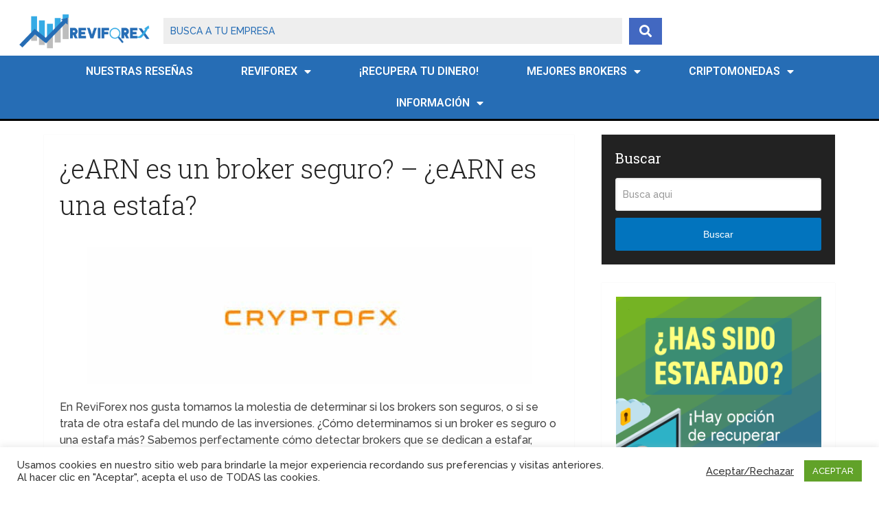

--- FILE ---
content_type: text/html; charset=UTF-8
request_url: https://www.reviforex.com/es/analisis-cryptofx-learning-academy-2/
body_size: 136768
content:
<!DOCTYPE html>
<html class="no-js" lang="en-US">

<head itemscope itemtype="http://schema.org/WebSite">
	<meta charset="UTF-8">
	<!-- Always force latest IE rendering engine (even in intranet) & Chrome Frame -->
	<!--[if IE ]>
	<meta http-equiv="X-UA-Compatible" content="IE=edge,chrome=1">
	<![endif]-->
	<link rel="profile" href="http://gmpg.org/xfn/11" />
	
					<link rel="icon" href="https://www.reviforex.com/wp-content/uploads/2020/11/favicon-90x90.png" sizes="32x32" />					
					<meta name="msapplication-TileImage" content="https://www.reviforex.com/wp-content/uploads/2020/11/favicon.png">		
					<link rel="apple-touch-icon-precomposed" href="https://www.reviforex.com/wp-content/uploads/2020/11/favicon.png">		
					<meta name="viewport" content="width=device-width, initial-scale=1">
			<meta name="apple-mobile-web-app-capable" content="yes">
			<meta name="apple-mobile-web-app-status-bar-style" content="black">
		
		
		<meta itemprop="name" content="" />

													<link rel="pingback" href="https://www.reviforex.com/xmlrpc.php" />
	<meta name='robots' content='index, follow, max-image-preview:large, max-snippet:-1, max-video-preview:-1' />
	<style>img:is([sizes="auto" i], [sizes^="auto," i]) { contain-intrinsic-size: 3000px 1500px }</style>
	<script type="text/javascript">document.documentElement.className = document.documentElement.className.replace( /\bno-js\b/,'js' );</script>
	<!-- This site is optimized with the Yoast SEO plugin v23.9 - https://yoast.com/wordpress/plugins/seo/ -->
	<title>eARN: opiniones y reseña 2022. ¿Es fiable? - ReviForex</title>
	<meta name="description" content="➤ Descubre rápidamente si eARN es un broker fiable o una estafa. ✅ Accede a opiniones reales de traders como tú y a la opinión de nuestro analista experto de ReviForex" />
	<link rel="canonical" href="https://www.reviforex.com/es/analisis-cryptofx-learning-academy-2/" />
	<meta property="og:locale" content="en_US" />
	<meta property="og:type" content="article" />
	<meta property="og:title" content="eARN: opiniones y reseña 2022. ¿Es fiable? - ReviForex" />
	<meta property="og:description" content="➤ Descubre rápidamente si eARN es un broker fiable o una estafa. ✅ Accede a opiniones reales de traders como tú y a la opinión de nuestro analista experto de ReviForex" />
	<meta property="og:url" content="https://www.reviforex.com/es/analisis-cryptofx-learning-academy-2/" />
	<meta property="article:published_time" content="2022-06-26T20:20:21+00:00" />
	<meta property="og:image" content="https://www.reviforex.com/wp-content/uploads/2022/04/cryptofx-learning-academy-broker.jpg" />
	<meta property="og:image:width" content="768" />
	<meta property="og:image:height" content="456" />
	<meta property="og:image:type" content="image/jpeg" />
	<meta name="author" content="ReviForex" />
	<meta name="twitter:card" content="summary_large_image" />
	<meta name="twitter:label1" content="Written by" />
	<meta name="twitter:data1" content="ReviForex" />
	<meta name="twitter:label2" content="Est. reading time" />
	<meta name="twitter:data2" content="3 minutes" />
	<script type="application/ld+json" class="yoast-schema-graph">{"@context":"https://schema.org","@graph":[{"@type":"WebPage","@id":"https://www.reviforex.com/es/analisis-cryptofx-learning-academy-2/","url":"https://www.reviforex.com/es/analisis-cryptofx-learning-academy-2/","name":"eARN: opiniones y reseña 2022. ¿Es fiable? - ReviForex","isPartOf":{"@id":"https://www.reviforex.com/es/#website"},"primaryImageOfPage":{"@id":"https://www.reviforex.com/es/analisis-cryptofx-learning-academy-2/#primaryimage"},"image":{"@id":"https://www.reviforex.com/es/analisis-cryptofx-learning-academy-2/#primaryimage"},"thumbnailUrl":"https://www.reviforex.com/wp-content/uploads/2022/04/cryptofx-learning-academy-broker.jpg","datePublished":"2022-06-26T20:20:21+00:00","dateModified":"2022-06-26T20:20:21+00:00","author":{"@id":"https://www.reviforex.com/es/#/schema/person/4126806efbf2d8ffa7f6222c54e2163e"},"description":"➤ Descubre rápidamente si eARN es un broker fiable o una estafa. ✅ Accede a opiniones reales de traders como tú y a la opinión de nuestro analista experto de ReviForex","breadcrumb":{"@id":"https://www.reviforex.com/es/analisis-cryptofx-learning-academy-2/#breadcrumb"},"inLanguage":"en-US","potentialAction":[{"@type":"ReadAction","target":["https://www.reviforex.com/es/analisis-cryptofx-learning-academy-2/"]}]},{"@type":"ImageObject","inLanguage":"en-US","@id":"https://www.reviforex.com/es/analisis-cryptofx-learning-academy-2/#primaryimage","url":"https://www.reviforex.com/wp-content/uploads/2022/04/cryptofx-learning-academy-broker.jpg","contentUrl":"https://www.reviforex.com/wp-content/uploads/2022/04/cryptofx-learning-academy-broker.jpg","width":768,"height":456},{"@type":"BreadcrumbList","@id":"https://www.reviforex.com/es/analisis-cryptofx-learning-academy-2/#breadcrumb","itemListElement":[{"@type":"ListItem","position":1,"name":"Home","item":"https://www.reviforex.com/es/"},{"@type":"ListItem","position":2,"name":"¿eARN es un broker seguro? &#8211; ¿eARN es una estafa?"}]},{"@type":"WebSite","@id":"https://www.reviforex.com/es/#website","url":"https://www.reviforex.com/es/","name":"","description":"Reseñas, valoraciones y análisis de brokers","potentialAction":[{"@type":"BuscarAction","target":{"@type":"EntryPoint","urlTemplate":"https://www.reviforex.com/es/?s={search_term_string}"},"query-input":{"@type":"PropertyValueSpecification","valueRequired":true,"valueName":"search_term_string"}}],"inLanguage":"en-US"},{"@type":"Person","@id":"https://www.reviforex.com/es/#/schema/person/4126806efbf2d8ffa7f6222c54e2163e","name":"ReviForex","image":{"@type":"ImageObject","inLanguage":"en-US","@id":"https://www.reviforex.com/es/#/schema/person/image/","url":"https://www.reviforex.com/wp-content/uploads/2023/02/reviforex_avatar-96x96.png","contentUrl":"https://www.reviforex.com/wp-content/uploads/2023/02/reviforex_avatar-96x96.png","caption":"ReviForex"},"sameAs":["https://www.reviforex.com"]}]}</script>
	<!-- / Yoast SEO plugin. -->


<link rel='dns-prefetch' href='//use.fontawesome.com' />
<link rel="alternate" type="application/rss+xml" title=" &raquo; Feed" href="https://www.reviforex.com/es/feed/" />
<link rel="alternate" type="application/rss+xml" title=" &raquo; Comments Feed" href="https://www.reviforex.com/es/comments/feed/" />
<link rel="alternate" type="application/rss+xml" title=" &raquo; ¿eARN es un broker seguro? &#8211; ¿eARN es una estafa? Comments Feed" href="https://www.reviforex.com/es/analisis-cryptofx-learning-academy-2/feed/" />
<script type="text/javascript">
/* <![CDATA[ */
window._wpemojiSettings = {"baseUrl":"https:\/\/s.w.org\/images\/core\/emoji\/15.0.3\/72x72\/","ext":".png","svgUrl":"https:\/\/s.w.org\/images\/core\/emoji\/15.0.3\/svg\/","svgExt":".svg","source":{"concatemoji":"https:\/\/www.reviforex.com\/wp-includes\/js\/wp-emoji-release.min.js"}};
/*! This file is auto-generated */
!function(i,n){var o,s,e;function c(e){try{var t={supportTests:e,timestamp:(new Date).valueOf()};sessionStorage.setItem(o,JSON.stringify(t))}catch(e){}}function p(e,t,n){e.clearRect(0,0,e.canvas.width,e.canvas.height),e.fillText(t,0,0);var t=new Uint32Array(e.getImageData(0,0,e.canvas.width,e.canvas.height).data),r=(e.clearRect(0,0,e.canvas.width,e.canvas.height),e.fillText(n,0,0),new Uint32Array(e.getImageData(0,0,e.canvas.width,e.canvas.height).data));return t.every(function(e,t){return e===r[t]})}function u(e,t,n){switch(t){case"flag":return n(e,"\ud83c\udff3\ufe0f\u200d\u26a7\ufe0f","\ud83c\udff3\ufe0f\u200b\u26a7\ufe0f")?!1:!n(e,"\ud83c\uddfa\ud83c\uddf3","\ud83c\uddfa\u200b\ud83c\uddf3")&&!n(e,"\ud83c\udff4\udb40\udc67\udb40\udc62\udb40\udc65\udb40\udc6e\udb40\udc67\udb40\udc7f","\ud83c\udff4\u200b\udb40\udc67\u200b\udb40\udc62\u200b\udb40\udc65\u200b\udb40\udc6e\u200b\udb40\udc67\u200b\udb40\udc7f");case"emoji":return!n(e,"\ud83d\udc26\u200d\u2b1b","\ud83d\udc26\u200b\u2b1b")}return!1}function f(e,t,n){var r="undefined"!=typeof WorkerGlobalScope&&self instanceof WorkerGlobalScope?new OffscreenCanvas(300,150):i.createElement("canvas"),a=r.getContext("2d",{willReadFrequently:!0}),o=(a.textBaseline="top",a.font="600 32px Arial",{});return e.forEach(function(e){o[e]=t(a,e,n)}),o}function t(e){var t=i.createElement("script");t.src=e,t.defer=!0,i.head.appendChild(t)}"undefined"!=typeof Promise&&(o="wpEmojiSettingsSupports",s=["flag","emoji"],n.supports={everything:!0,everythingExceptFlag:!0},e=new Promise(function(e){i.addEventListener("DOMContentLoaded",e,{once:!0})}),new Promise(function(t){var n=function(){try{var e=JSON.parse(sessionStorage.getItem(o));if("object"==typeof e&&"number"==typeof e.timestamp&&(new Date).valueOf()<e.timestamp+604800&&"object"==typeof e.supportTests)return e.supportTests}catch(e){}return null}();if(!n){if("undefined"!=typeof Worker&&"undefined"!=typeof OffscreenCanvas&&"undefined"!=typeof URL&&URL.createObjectURL&&"undefined"!=typeof Blob)try{var e="postMessage("+f.toString()+"("+[JSON.stringify(s),u.toString(),p.toString()].join(",")+"));",r=new Blob([e],{type:"text/javascript"}),a=new Worker(URL.createObjectURL(r),{name:"wpTestEmojiSupports"});return void(a.onmessage=function(e){c(n=e.data),a.terminate(),t(n)})}catch(e){}c(n=f(s,u,p))}t(n)}).then(function(e){for(var t in e)n.supports[t]=e[t],n.supports.everything=n.supports.everything&&n.supports[t],"flag"!==t&&(n.supports.everythingExceptFlag=n.supports.everythingExceptFlag&&n.supports[t]);n.supports.everythingExceptFlag=n.supports.everythingExceptFlag&&!n.supports.flag,n.DOMReady=!1,n.readyCallback=function(){n.DOMReady=!0}}).then(function(){return e}).then(function(){var e;n.supports.everything||(n.readyCallback(),(e=n.source||{}).concatemoji?t(e.concatemoji):e.wpemoji&&e.twemoji&&(t(e.twemoji),t(e.wpemoji)))}))}((window,document),window._wpemojiSettings);
/* ]]> */
</script>
<style id='wp-emoji-styles-inline-css' type='text/css'>

	img.wp-smiley, img.emoji {
		display: inline !important;
		border: none !important;
		box-shadow: none !important;
		height: 1em !important;
		width: 1em !important;
		margin: 0 0.07em !important;
		vertical-align: -0.1em !important;
		background: none !important;
		padding: 0 !important;
	}
</style>
<link rel='stylesheet' id='wp-block-library-css' href='https://www.reviforex.com/wp-includes/css/dist/block-library/style.min.css' type='text/css' media='all' />
<style id='wp-block-library-theme-inline-css' type='text/css'>
.wp-block-audio :where(figcaption){color:#555;font-size:13px;text-align:center}.is-dark-theme .wp-block-audio :where(figcaption){color:#ffffffa6}.wp-block-audio{margin:0 0 1em}.wp-block-code{border:1px solid #ccc;border-radius:4px;font-family:Menlo,Consolas,monaco,monospace;padding:.8em 1em}.wp-block-embed :where(figcaption){color:#555;font-size:13px;text-align:center}.is-dark-theme .wp-block-embed :where(figcaption){color:#ffffffa6}.wp-block-embed{margin:0 0 1em}.blocks-gallery-caption{color:#555;font-size:13px;text-align:center}.is-dark-theme .blocks-gallery-caption{color:#ffffffa6}:root :where(.wp-block-image figcaption){color:#555;font-size:13px;text-align:center}.is-dark-theme :root :where(.wp-block-image figcaption){color:#ffffffa6}.wp-block-image{margin:0 0 1em}.wp-block-pullquote{border-bottom:4px solid;border-top:4px solid;color:currentColor;margin-bottom:1.75em}.wp-block-pullquote cite,.wp-block-pullquote footer,.wp-block-pullquote__citation{color:currentColor;font-size:.8125em;font-style:normal;text-transform:uppercase}.wp-block-quote{border-left:.25em solid;margin:0 0 1.75em;padding-left:1em}.wp-block-quote cite,.wp-block-quote footer{color:currentColor;font-size:.8125em;font-style:normal;position:relative}.wp-block-quote:where(.has-text-align-right){border-left:none;border-right:.25em solid;padding-left:0;padding-right:1em}.wp-block-quote:where(.has-text-align-center){border:none;padding-left:0}.wp-block-quote.is-large,.wp-block-quote.is-style-large,.wp-block-quote:where(.is-style-plain){border:none}.wp-block-search .wp-block-search__label{font-weight:700}.wp-block-search__button{border:1px solid #ccc;padding:.375em .625em}:where(.wp-block-group.has-background){padding:1.25em 2.375em}.wp-block-separator.has-css-opacity{opacity:.4}.wp-block-separator{border:none;border-bottom:2px solid;margin-left:auto;margin-right:auto}.wp-block-separator.has-alpha-channel-opacity{opacity:1}.wp-block-separator:not(.is-style-wide):not(.is-style-dots){width:100px}.wp-block-separator.has-background:not(.is-style-dots){border-bottom:none;height:1px}.wp-block-separator.has-background:not(.is-style-wide):not(.is-style-dots){height:2px}.wp-block-table{margin:0 0 1em}.wp-block-table td,.wp-block-table th{word-break:normal}.wp-block-table :where(figcaption){color:#555;font-size:13px;text-align:center}.is-dark-theme .wp-block-table :where(figcaption){color:#ffffffa6}.wp-block-video :where(figcaption){color:#555;font-size:13px;text-align:center}.is-dark-theme .wp-block-video :where(figcaption){color:#ffffffa6}.wp-block-video{margin:0 0 1em}:root :where(.wp-block-template-part.has-background){margin-bottom:0;margin-top:0;padding:1.25em 2.375em}
</style>
<link rel='stylesheet' id='jet-engine-frontend-css' href='https://www.reviforex.com/wp-content/plugins/jet-engine/assets/css/frontend.css' type='text/css' media='all' />
<style id='classic-theme-styles-inline-css' type='text/css'>
/*! This file is auto-generated */
.wp-block-button__link{color:#fff;background-color:#32373c;border-radius:9999px;box-shadow:none;text-decoration:none;padding:calc(.667em + 2px) calc(1.333em + 2px);font-size:1.125em}.wp-block-file__button{background:#32373c;color:#fff;text-decoration:none}
</style>
<style id='global-styles-inline-css' type='text/css'>
:root{--wp--preset--aspect-ratio--square: 1;--wp--preset--aspect-ratio--4-3: 4/3;--wp--preset--aspect-ratio--3-4: 3/4;--wp--preset--aspect-ratio--3-2: 3/2;--wp--preset--aspect-ratio--2-3: 2/3;--wp--preset--aspect-ratio--16-9: 16/9;--wp--preset--aspect-ratio--9-16: 9/16;--wp--preset--color--black: #000000;--wp--preset--color--cyan-bluish-gray: #abb8c3;--wp--preset--color--white: #ffffff;--wp--preset--color--pale-pink: #f78da7;--wp--preset--color--vivid-red: #cf2e2e;--wp--preset--color--luminous-vivid-orange: #ff6900;--wp--preset--color--luminous-vivid-amber: #fcb900;--wp--preset--color--light-green-cyan: #7bdcb5;--wp--preset--color--vivid-green-cyan: #00d084;--wp--preset--color--pale-cyan-blue: #8ed1fc;--wp--preset--color--vivid-cyan-blue: #0693e3;--wp--preset--color--vivid-purple: #9b51e0;--wp--preset--gradient--vivid-cyan-blue-to-vivid-purple: linear-gradient(135deg,rgba(6,147,227,1) 0%,rgb(155,81,224) 100%);--wp--preset--gradient--light-green-cyan-to-vivid-green-cyan: linear-gradient(135deg,rgb(122,220,180) 0%,rgb(0,208,130) 100%);--wp--preset--gradient--luminous-vivid-amber-to-luminous-vivid-orange: linear-gradient(135deg,rgba(252,185,0,1) 0%,rgba(255,105,0,1) 100%);--wp--preset--gradient--luminous-vivid-orange-to-vivid-red: linear-gradient(135deg,rgba(255,105,0,1) 0%,rgb(207,46,46) 100%);--wp--preset--gradient--very-light-gray-to-cyan-bluish-gray: linear-gradient(135deg,rgb(238,238,238) 0%,rgb(169,184,195) 100%);--wp--preset--gradient--cool-to-warm-spectrum: linear-gradient(135deg,rgb(74,234,220) 0%,rgb(151,120,209) 20%,rgb(207,42,186) 40%,rgb(238,44,130) 60%,rgb(251,105,98) 80%,rgb(254,248,76) 100%);--wp--preset--gradient--blush-light-purple: linear-gradient(135deg,rgb(255,206,236) 0%,rgb(152,150,240) 100%);--wp--preset--gradient--blush-bordeaux: linear-gradient(135deg,rgb(254,205,165) 0%,rgb(254,45,45) 50%,rgb(107,0,62) 100%);--wp--preset--gradient--luminous-dusk: linear-gradient(135deg,rgb(255,203,112) 0%,rgb(199,81,192) 50%,rgb(65,88,208) 100%);--wp--preset--gradient--pale-ocean: linear-gradient(135deg,rgb(255,245,203) 0%,rgb(182,227,212) 50%,rgb(51,167,181) 100%);--wp--preset--gradient--electric-grass: linear-gradient(135deg,rgb(202,248,128) 0%,rgb(113,206,126) 100%);--wp--preset--gradient--midnight: linear-gradient(135deg,rgb(2,3,129) 0%,rgb(40,116,252) 100%);--wp--preset--font-size--small: 13px;--wp--preset--font-size--medium: 20px;--wp--preset--font-size--large: 36px;--wp--preset--font-size--x-large: 42px;--wp--preset--spacing--20: 0.44rem;--wp--preset--spacing--30: 0.67rem;--wp--preset--spacing--40: 1rem;--wp--preset--spacing--50: 1.5rem;--wp--preset--spacing--60: 2.25rem;--wp--preset--spacing--70: 3.38rem;--wp--preset--spacing--80: 5.06rem;--wp--preset--shadow--natural: 6px 6px 9px rgba(0, 0, 0, 0.2);--wp--preset--shadow--deep: 12px 12px 50px rgba(0, 0, 0, 0.4);--wp--preset--shadow--sharp: 6px 6px 0px rgba(0, 0, 0, 0.2);--wp--preset--shadow--outlined: 6px 6px 0px -3px rgba(255, 255, 255, 1), 6px 6px rgba(0, 0, 0, 1);--wp--preset--shadow--crisp: 6px 6px 0px rgba(0, 0, 0, 1);}:where(.is-layout-flex){gap: 0.5em;}:where(.is-layout-grid){gap: 0.5em;}body .is-layout-flex{display: flex;}.is-layout-flex{flex-wrap: wrap;align-items: center;}.is-layout-flex > :is(*, div){margin: 0;}body .is-layout-grid{display: grid;}.is-layout-grid > :is(*, div){margin: 0;}:where(.wp-block-columns.is-layout-flex){gap: 2em;}:where(.wp-block-columns.is-layout-grid){gap: 2em;}:where(.wp-block-post-template.is-layout-flex){gap: 1.25em;}:where(.wp-block-post-template.is-layout-grid){gap: 1.25em;}.has-black-color{color: var(--wp--preset--color--black) !important;}.has-cyan-bluish-gray-color{color: var(--wp--preset--color--cyan-bluish-gray) !important;}.has-white-color{color: var(--wp--preset--color--white) !important;}.has-pale-pink-color{color: var(--wp--preset--color--pale-pink) !important;}.has-vivid-red-color{color: var(--wp--preset--color--vivid-red) !important;}.has-luminous-vivid-orange-color{color: var(--wp--preset--color--luminous-vivid-orange) !important;}.has-luminous-vivid-amber-color{color: var(--wp--preset--color--luminous-vivid-amber) !important;}.has-light-green-cyan-color{color: var(--wp--preset--color--light-green-cyan) !important;}.has-vivid-green-cyan-color{color: var(--wp--preset--color--vivid-green-cyan) !important;}.has-pale-cyan-blue-color{color: var(--wp--preset--color--pale-cyan-blue) !important;}.has-vivid-cyan-blue-color{color: var(--wp--preset--color--vivid-cyan-blue) !important;}.has-vivid-purple-color{color: var(--wp--preset--color--vivid-purple) !important;}.has-black-background-color{background-color: var(--wp--preset--color--black) !important;}.has-cyan-bluish-gray-background-color{background-color: var(--wp--preset--color--cyan-bluish-gray) !important;}.has-white-background-color{background-color: var(--wp--preset--color--white) !important;}.has-pale-pink-background-color{background-color: var(--wp--preset--color--pale-pink) !important;}.has-vivid-red-background-color{background-color: var(--wp--preset--color--vivid-red) !important;}.has-luminous-vivid-orange-background-color{background-color: var(--wp--preset--color--luminous-vivid-orange) !important;}.has-luminous-vivid-amber-background-color{background-color: var(--wp--preset--color--luminous-vivid-amber) !important;}.has-light-green-cyan-background-color{background-color: var(--wp--preset--color--light-green-cyan) !important;}.has-vivid-green-cyan-background-color{background-color: var(--wp--preset--color--vivid-green-cyan) !important;}.has-pale-cyan-blue-background-color{background-color: var(--wp--preset--color--pale-cyan-blue) !important;}.has-vivid-cyan-blue-background-color{background-color: var(--wp--preset--color--vivid-cyan-blue) !important;}.has-vivid-purple-background-color{background-color: var(--wp--preset--color--vivid-purple) !important;}.has-black-border-color{border-color: var(--wp--preset--color--black) !important;}.has-cyan-bluish-gray-border-color{border-color: var(--wp--preset--color--cyan-bluish-gray) !important;}.has-white-border-color{border-color: var(--wp--preset--color--white) !important;}.has-pale-pink-border-color{border-color: var(--wp--preset--color--pale-pink) !important;}.has-vivid-red-border-color{border-color: var(--wp--preset--color--vivid-red) !important;}.has-luminous-vivid-orange-border-color{border-color: var(--wp--preset--color--luminous-vivid-orange) !important;}.has-luminous-vivid-amber-border-color{border-color: var(--wp--preset--color--luminous-vivid-amber) !important;}.has-light-green-cyan-border-color{border-color: var(--wp--preset--color--light-green-cyan) !important;}.has-vivid-green-cyan-border-color{border-color: var(--wp--preset--color--vivid-green-cyan) !important;}.has-pale-cyan-blue-border-color{border-color: var(--wp--preset--color--pale-cyan-blue) !important;}.has-vivid-cyan-blue-border-color{border-color: var(--wp--preset--color--vivid-cyan-blue) !important;}.has-vivid-purple-border-color{border-color: var(--wp--preset--color--vivid-purple) !important;}.has-vivid-cyan-blue-to-vivid-purple-gradient-background{background: var(--wp--preset--gradient--vivid-cyan-blue-to-vivid-purple) !important;}.has-light-green-cyan-to-vivid-green-cyan-gradient-background{background: var(--wp--preset--gradient--light-green-cyan-to-vivid-green-cyan) !important;}.has-luminous-vivid-amber-to-luminous-vivid-orange-gradient-background{background: var(--wp--preset--gradient--luminous-vivid-amber-to-luminous-vivid-orange) !important;}.has-luminous-vivid-orange-to-vivid-red-gradient-background{background: var(--wp--preset--gradient--luminous-vivid-orange-to-vivid-red) !important;}.has-very-light-gray-to-cyan-bluish-gray-gradient-background{background: var(--wp--preset--gradient--very-light-gray-to-cyan-bluish-gray) !important;}.has-cool-to-warm-spectrum-gradient-background{background: var(--wp--preset--gradient--cool-to-warm-spectrum) !important;}.has-blush-light-purple-gradient-background{background: var(--wp--preset--gradient--blush-light-purple) !important;}.has-blush-bordeaux-gradient-background{background: var(--wp--preset--gradient--blush-bordeaux) !important;}.has-luminous-dusk-gradient-background{background: var(--wp--preset--gradient--luminous-dusk) !important;}.has-pale-ocean-gradient-background{background: var(--wp--preset--gradient--pale-ocean) !important;}.has-electric-grass-gradient-background{background: var(--wp--preset--gradient--electric-grass) !important;}.has-midnight-gradient-background{background: var(--wp--preset--gradient--midnight) !important;}.has-small-font-size{font-size: var(--wp--preset--font-size--small) !important;}.has-medium-font-size{font-size: var(--wp--preset--font-size--medium) !important;}.has-large-font-size{font-size: var(--wp--preset--font-size--large) !important;}.has-x-large-font-size{font-size: var(--wp--preset--font-size--x-large) !important;}
:where(.wp-block-post-template.is-layout-flex){gap: 1.25em;}:where(.wp-block-post-template.is-layout-grid){gap: 1.25em;}
:where(.wp-block-columns.is-layout-flex){gap: 2em;}:where(.wp-block-columns.is-layout-grid){gap: 2em;}
:root :where(.wp-block-pullquote){font-size: 1.5em;line-height: 1.6;}
</style>
<link rel='stylesheet' id='contact-form-7-css' href='https://www.reviforex.com/wp-content/plugins/contact-form-7/includes/css/styles.css' type='text/css' media='all' />
<link rel='stylesheet' id='cookie-law-info-css' href='https://www.reviforex.com/wp-content/plugins/cookie-law-info/legacy/public/css/cookie-law-info-public.css' type='text/css' media='all' />
<link rel='stylesheet' id='cookie-law-info-gdpr-css' href='https://www.reviforex.com/wp-content/plugins/cookie-law-info/legacy/public/css/cookie-law-info-gdpr.css' type='text/css' media='all' />
<link rel='stylesheet' id='kk-star-ratings-css' href='https://www.reviforex.com/wp-content/plugins/kk-star-ratings/src/core/public/css/kk-star-ratings.min.css' type='text/css' media='all' />
<link rel='stylesheet' id='toc-screen-css' href='https://www.reviforex.com/wp-content/plugins/table-of-contents-plus/screen.min.css' type='text/css' media='all' />
<link rel='stylesheet' id='elementor-frontend-css' href='https://www.reviforex.com/wp-content/plugins/elementor/assets/css/frontend.min.css' type='text/css' media='all' />
<link rel='stylesheet' id='widget-image-css' href='https://www.reviforex.com/wp-content/plugins/elementor/assets/css/widget-image.min.css' type='text/css' media='all' />
<link rel='stylesheet' id='widget-nav-menu-css' href='https://www.reviforex.com/wp-content/plugins/elementor-pro/assets/css/widget-nav-menu.min.css' type='text/css' media='all' />
<link rel='stylesheet' id='elementor-icons-css' href='https://www.reviforex.com/wp-content/plugins/elementor/assets/lib/eicons/css/elementor-icons.min.css' type='text/css' media='all' />
<link rel='stylesheet' id='swiper-css' href='https://www.reviforex.com/wp-content/plugins/elementor/assets/lib/swiper/v8/css/swiper.min.css' type='text/css' media='all' />
<link rel='stylesheet' id='e-swiper-css' href='https://www.reviforex.com/wp-content/plugins/elementor/assets/css/conditionals/e-swiper.min.css' type='text/css' media='all' />
<link rel='stylesheet' id='elementor-post-3529-css' href='https://www.reviforex.com/wp-content/uploads/elementor/css/post-3529.css' type='text/css' media='all' />
<link rel='stylesheet' id='e-popup-style-css' href='https://www.reviforex.com/wp-content/plugins/elementor-pro/assets/css/conditionals/popup.min.css' type='text/css' media='all' />
<link rel='stylesheet' id='jet-blog-css' href='https://www.reviforex.com/wp-content/plugins/jet-blog/assets/css/jet-blog.css' type='text/css' media='all' />
<link rel='stylesheet' id='elementor-post-3528-css' href='https://www.reviforex.com/wp-content/uploads/elementor/css/post-3528.css' type='text/css' media='all' />
<link rel='stylesheet' id='font-awesome-official-css' href='https://use.fontawesome.com/releases/v6.2.1/css/all.css' type='text/css' media='all' integrity="sha384-twcuYPV86B3vvpwNhWJuaLdUSLF9+ttgM2A6M870UYXrOsxKfER2MKox5cirApyA" crossorigin="anonymous" />
<link rel='stylesheet' id='schema-stylesheet-css' href='https://www.reviforex.com/wp-content/themes/mts_schema/style.css' type='text/css' media='all' />
<style id='schema-stylesheet-inline-css' type='text/css'>

		body {background-color:#ffffff;}
		.main-header.regular_header, .regular_header #primary-navigation .navigation ul ul li {background-color:#ffffff;}
		.main-header.logo_in_nav_header, .logo_in_nav_header #primary-navigation .navigation ul ul li {background-color:#ffffff;}
		body {background-color:#ffffff;}
		.pace .pace-progress, #mobile-menu-wrapper ul li a:hover, .pagination .page-numbers.current, .pagination a:hover, .single .pagination a:hover .current { background: #0274be; }
		.postauthor h5, .textwidget a, .pnavigation2 a, .sidebar.c-4-12 a:hover, footer .widget li a:hover, .sidebar.c-4-12 a:hover, .reply a, .title a:hover, .post-info a:hover, .widget .thecomment, #tabber .inside li a:hover, .readMore a:hover, .fn a, a, a:hover, #secondary-navigation .navigation ul li a:hover, .readMore a, #primary-navigation a:hover, #secondary-navigation .navigation ul .current-menu-item a, .widget .wp_review_tab_widget_content a, .sidebar .wpt_widget_content a { color:#0274be; }
		a#pull, #commentform input#submit, #mtscontact_submit, .mts-subscribe input[type='submit'], .widget_product_search input[type='submit'], #move-to-top:hover, .currenttext, .pagination a:hover, .pagination .nav-previous a:hover, .pagination .nav-next a:hover, #load-posts a:hover, .single .pagination a:hover .currenttext, .single .pagination > .current .currenttext, #tabber ul.tabs li a.selected, .tagcloud a, .wp-block-tag-cloud a, .navigation ul .sfHover a, .woocommerce a.button, .woocommerce-page a.button, .woocommerce button.button, .woocommerce-page button.button, .woocommerce input.button, .woocommerce-page input.button, .woocommerce #respond input#submit, .woocommerce-page #respond input#submit, .woocommerce #content input.button, .woocommerce-page #content input.button, .woocommerce .bypostauthor:after, #searchsubmit, .woocommerce nav.woocommerce-pagination ul li span.current, .woocommerce-page nav.woocommerce-pagination ul li span.current, .woocommerce #content nav.woocommerce-pagination ul li span.current, .woocommerce-page #content nav.woocommerce-pagination ul li span.current, .woocommerce nav.woocommerce-pagination ul li a:hover, .woocommerce-page nav.woocommerce-pagination ul li a:hover, .woocommerce #content nav.woocommerce-pagination ul li a:hover, .woocommerce-page #content nav.woocommerce-pagination ul li a:hover, .woocommerce nav.woocommerce-pagination ul li a:focus, .woocommerce-page nav.woocommerce-pagination ul li a:focus, .woocommerce #content nav.woocommerce-pagination ul li a:focus, .woocommerce-page #content nav.woocommerce-pagination ul li a:focus, .woocommerce a.button, .woocommerce-page a.button, .woocommerce button.button, .woocommerce-page button.button, .woocommerce input.button, .woocommerce-page input.button, .woocommerce #respond input#submit, .woocommerce-page #respond input#submit, .woocommerce #content input.button, .woocommerce-page #content input.button, .latestPost-review-wrapper, .latestPost .review-type-circle.latestPost-review-wrapper, #wpmm-megamenu .review-total-only, .sbutton, #searchsubmit, .widget .wpt_widget_content #tags-tab-content ul li a, .widget .review-total-only.large-thumb, #add_payment_method .wc-proceed-to-checkout a.checkout-button, .woocommerce-cart .wc-proceed-to-checkout a.checkout-button, .woocommerce-checkout .wc-proceed-to-checkout a.checkout-button, .woocommerce #respond input#submit.alt:hover, .woocommerce a.button.alt:hover, .woocommerce button.button.alt:hover, .woocommerce input.button.alt:hover, .woocommerce #respond input#submit.alt, .woocommerce a.button.alt, .woocommerce button.button.alt, .woocommerce input.button.alt, .woocommerce-account .woocommerce-MyAccount-navigation li.is-active, .woocommerce-product-search button[type='submit'], .woocommerce .woocommerce-widget-layered-nav-dropdown__submit, .wp-block-search .wp-block-search__button { background-color:#0274be; color: #fff!important; }
		.related-posts .title a:hover, .latestPost .title a { color: #0274be; }
		.navigation #wpmm-megamenu .wpmm-pagination a { background-color: #0274be!important; }
		#header .sbutton, #secondary-navigation .ajax-search-results li a:hover { color: #0274be!important; }
		footer {background-color:#222222; }
		
		.copyrights { background-color: #ffffff; }
		.flex-control-thumbs .flex-active{ border-top:3px solid #0274be;}
		.wpmm-megamenu-showing.wpmm-light-scheme { background-color:#0274be!important; }
		.regular_header #header {background-color:; }
		.logo_in_nav_header #header {background-color:#ffffff; }
		
		.shareit { top: 282px; left: auto; margin: 0 0 0 -135px; width: 90px; position: fixed; padding: 5px; border:none; border-right: 0;}
		.share-item {margin: 2px;} .shareit.modern, .shareit.circular { margin: 0 0 0 -146px }
		
		.bypostauthor > div { overflow: hidden; padding: 3%; background: #222; width: 100%; color: #AAA; box-sizing: border-box; }
		.bypostauthor:after { content: "\f044"; position: absolute; font-family: fontawesome; right: 0; top: 0; padding: 1px 10px; color: #535353; font-size: 32px; }
		
		
		h3, h3 a {
    text-transform: none !important;
}

#header .logo-wrap {
    padding: 8px 0;
    margin: 0;
}

#page {
    padding-top: 20px;
}

.article {
    padding: 2%;
}

h2, h3, h4, h5, h6 {
    margin-top: 12px;
}

.post-single-content h1, .post-single-content h2, .post-single-content h3, .post-single-content h4, .post-single-content h5, .post-single-content h6 {text-transform: none;}

.pagination {
    margin-top: 0px;
    margin-bottom: 15px;
}

p {
    margin-top: 10px;
    margin-bottom: 10px;
}


@media screen and (max-width: 865px) { #page, .container { max-width: 100%!important; } }

@media screen and (max-width: 865px) {
a#pull { 
    width: 97.98%!important;
    padding-right: 0px!important;
    margin-left: 0px!important;
    margin-right: 0px!important;
}   
}

@media screen and (max-width: 865px) {
#page {
    padding-top: 0px;
}
}


@media screen and (max-width: 865px) {
a#pull.toggle-mobile-menu { 
    padding-top: 0px!important;
    padding-bottom: 0px!important;
}   
}

@media screen and (max-width: 865px) {
#secondary-navigation {
    height: 20px!important;
    position: relative!important;
}
}

@media screen and (max-width: 865px) {
a#pull:after {
    top: 0px!important;
}
}

@media screen and (max-width: 865px) {
.navigation .menu {
    padding-top: 60px;
}
}
@media screen and (min-width:868px){
#secondary-navigation {
    display: none;
}}
@media screen and (max-width:867px){
#secondary-navigation .navigation .menu:first-child {
    display: none !important;
}}
#copyright-note > span {
    display: none;
}
	
</style>
<link rel='stylesheet' id='responsive-css' href='https://www.reviforex.com/wp-content/themes/mts_schema/css/responsive.css' type='text/css' media='all' />
<link rel='stylesheet' id='fontawesome-css' href='https://www.reviforex.com/wp-content/themes/mts_schema/css/font-awesome.min.css' type='text/css' media='all' />
<link rel='stylesheet' id='jquery-chosen-css' href='https://www.reviforex.com/wp-content/plugins/jet-search/assets/lib/chosen/chosen.min.css' type='text/css' media='all' />
<link rel='stylesheet' id='jet-search-css' href='https://www.reviforex.com/wp-content/plugins/jet-search/assets/css/jet-search.css' type='text/css' media='all' />
<link rel='stylesheet' id='font-awesome-official-v4shim-css' href='https://use.fontawesome.com/releases/v6.2.1/css/v4-shims.css' type='text/css' media='all' integrity="sha384-RreHPODFsMyzCpG+dKnwxOSjmjkuPWWdYP8sLpBRoSd8qPNJwaxKGUdxhQOKwUc7" crossorigin="anonymous" />
<link rel='stylesheet' id='google-fonts-1-css' href='https://fonts.googleapis.com/css?family=Roboto%3A100%2C100italic%2C200%2C200italic%2C300%2C300italic%2C400%2C400italic%2C500%2C500italic%2C600%2C600italic%2C700%2C700italic%2C800%2C800italic%2C900%2C900italic%7CRoboto+Slab%3A100%2C100italic%2C200%2C200italic%2C300%2C300italic%2C400%2C400italic%2C500%2C500italic%2C600%2C600italic%2C700%2C700italic%2C800%2C800italic%2C900%2C900italic&#038;display=auto&#038;ver=6.7.4' type='text/css' media='all' />
<link rel='stylesheet' id='elementor-icons-shared-0-css' href='https://www.reviforex.com/wp-content/plugins/elementor/assets/lib/font-awesome/css/fontawesome.min.css' type='text/css' media='all' />
<link rel='stylesheet' id='elementor-icons-fa-solid-css' href='https://www.reviforex.com/wp-content/plugins/elementor/assets/lib/font-awesome/css/solid.min.css' type='text/css' media='all' />
<link rel="preconnect" href="https://fonts.gstatic.com/" crossorigin><script type="text/javascript" src="https://www.reviforex.com/wp-includes/js/jquery/jquery.min.js" id="jquery-core-js"></script>
<script type="text/javascript" src="https://www.reviforex.com/wp-includes/js/jquery/jquery-migrate.min.js" id="jquery-migrate-js"></script>
<script type="text/javascript" src="https://www.reviforex.com/wp-includes/js/imagesloaded.min.js" id="imagesLoaded-js"></script>
<script type="text/javascript" id="cookie-law-info-js-extra">
/* <![CDATA[ */
var Cli_Data = {"nn_cookie_ids":[],"cookielist":[],"non_necessary_cookies":[],"ccpaEnabled":"","ccpaRegionBased":"","ccpaBarEnabled":"","strictlyEnabled":["necessary","obligatoire"],"ccpaType":"gdpr","js_blocking":"1","custom_integration":"","triggerDomRefresh":"","secure_cookies":""};
var cli_cookiebar_settings = {"animate_speed_hide":"500","animate_speed_show":"500","background":"#FFF","border":"#b1a6a6c2","border_on":"","button_1_button_colour":"#61a229","button_1_button_hover":"#4e8221","button_1_link_colour":"#fff","button_1_as_button":"1","button_1_new_win":"","button_2_button_colour":"#333","button_2_button_hover":"#292929","button_2_link_colour":"#444","button_2_as_button":"","button_2_hidebar":"","button_3_button_colour":"#3566bb","button_3_button_hover":"#2a5296","button_3_link_colour":"#fff","button_3_as_button":"1","button_3_new_win":"","button_4_button_colour":"#000","button_4_button_hover":"#000000","button_4_link_colour":"#333333","button_4_as_button":"","button_7_button_colour":"#61a229","button_7_button_hover":"#4e8221","button_7_link_colour":"#fff","button_7_as_button":"1","button_7_new_win":"","font_family":"inherit","header_fix":"","notify_animate_hide":"1","notify_animate_show":"","notify_div_id":"#cookie-law-info-bar","notify_position_horizontal":"right","notify_position_vertical":"bottom","scroll_close":"","scroll_close_reload":"","accept_close_reload":"","reject_close_reload":"","showagain_tab":"","showagain_background":"#fff","showagain_border":"#000","showagain_div_id":"#cookie-law-info-again","showagain_x_position":"100px","text":"#333333","show_once_yn":"","show_once":"10000","logging_on":"","as_popup":"","popup_overlay":"1","bar_heading_text":"","cookie_bar_as":"banner","popup_showagain_position":"bottom-right","widget_position":"left"};
var log_object = {"ajax_url":"https:\/\/www.reviforex.com\/wp-admin\/admin-ajax.php"};
/* ]]> */
</script>
<script type="text/javascript" src="https://www.reviforex.com/wp-content/plugins/cookie-law-info/legacy/public/js/cookie-law-info-public.js" id="cookie-law-info-js"></script>
<link rel="https://api.w.org/" href="https://www.reviforex.com/es/wp-json/" /><link rel="alternate" title="JSON" type="application/json" href="https://www.reviforex.com/es/wp-json/wp/v2/posts/10596" /><link rel="EditURI" type="application/rsd+xml" title="RSD" href="https://www.reviforex.com/xmlrpc.php?rsd" />
<meta name="generator" content="WordPress 6.7.4" />
<link rel='shortlink' href='https://www.reviforex.com/es/?p=10596' />
<link rel="alternate" title="oEmbed (JSON)" type="application/json+oembed" href="https://www.reviforex.com/es/wp-json/oembed/1.0/embed?url=https%3A%2F%2Fwww.reviforex.com%2Fes%2Fanalisis-cryptofx-learning-academy-2%2F" />
<link rel="alternate" title="oEmbed (XML)" type="text/xml+oembed" href="https://www.reviforex.com/es/wp-json/oembed/1.0/embed?url=https%3A%2F%2Fwww.reviforex.com%2Fes%2Fanalisis-cryptofx-learning-academy-2%2F&#038;format=xml" />
<link href="//fonts.googleapis.com/css?family=Roboto+Slab:normal|Raleway:500|Raleway:700|Roboto+Slab:300&amp;subset=latin&display=swap" rel="stylesheet" type="text/css">
<style type="text/css">
#logo a { font-family: 'Roboto Slab'; font-weight: normal; font-size: 32px; color: #222222;text-transform: uppercase; }
#primary-navigation a { font-family: 'Raleway'; font-weight: 500; font-size: 13px; color: #777777; }
#secondary-navigation a { font-family: 'Raleway'; font-weight: 700; font-size: 16px; color: #ffffff;text-transform: uppercase; }
.latestPost .title a { font-family: 'Roboto Slab'; font-weight: 300; font-size: 38px; color: #0274be; }
.single-title { font-family: 'Roboto Slab'; font-weight: 300; font-size: 38px; color: #222222; }
body { font-family: 'Raleway'; font-weight: 500; font-size: 16px; color: #444444; }
#sidebar .widget h3 { font-family: 'Roboto Slab'; font-weight: normal; font-size: 20px; color: #222222;text-transform: uppercase; }
#sidebar .widget { font-family: 'Raleway'; font-weight: 500; font-size: 16px; color: #444444; }
.footer-widgets h3 { font-family: 'Roboto Slab'; font-weight: normal; font-size: 18px; color: #ffffff;text-transform: uppercase; }
.f-widget a, footer .wpt_widget_content a, footer .wp_review_tab_widget_content a, footer .wpt_tab_widget_content a, footer .widget .wp_review_tab_widget_content a { font-family: 'Raleway'; font-weight: 500; font-size: 16px; color: #999999; }
.footer-widgets, .f-widget .top-posts .comment_num, footer .meta, footer .twitter_time, footer .widget .wpt_widget_content .wpt-postmeta, footer .widget .wpt_comment_content, footer .widget .wpt_excerpt, footer .wp_review_tab_widget_content .wp-review-tab-postmeta, footer .advanced-recent-posts p, footer .popular-posts p, footer .category-posts p { font-family: 'Raleway'; font-weight: 500; font-size: 16px; color: #777777; }
#copyright-note { font-family: 'Raleway'; font-weight: 500; font-size: 14px; color: #7e7d7d; }
h1 { font-family: 'Roboto Slab'; font-weight: normal; font-size: 28px; color: #222222; }
h2 { font-family: 'Roboto Slab'; font-weight: normal; font-size: 24px; color: #222222; }
h3 { font-family: 'Roboto Slab'; font-weight: normal; font-size: 22px; color: #222222; }
h4 { font-family: 'Roboto Slab'; font-weight: normal; font-size: 20px; color: #222222; }
h5 { font-family: 'Roboto Slab'; font-weight: normal; font-size: 18px; color: #222222; }
h6 { font-family: 'Roboto Slab'; font-weight: normal; font-size: 16px; color: #222222; }
</style>
<!-- Global site tag (gtag.js) - Google Analytics -->
<script async src="https://www.googletagmanager.com/gtag/js?id=UA-169043267-1"></script>
<script>
  window.dataLayer = window.dataLayer || [];
  function gtag(){dataLayer.push(arguments);}
  gtag('js', new Date());

  gtag('config', 'UA-169043267-1');
</script>
<meta name="generator" content="Elementor 3.25.10; features: additional_custom_breakpoints, e_optimized_control_loading; settings: css_print_method-external, google_font-enabled, font_display-auto">
			<style>
				.e-con.e-parent:nth-of-type(n+4):not(.e-lazyloaded):not(.e-no-lazyload),
				.e-con.e-parent:nth-of-type(n+4):not(.e-lazyloaded):not(.e-no-lazyload) * {
					background-image: none !important;
				}
				@media screen and (max-height: 1024px) {
					.e-con.e-parent:nth-of-type(n+3):not(.e-lazyloaded):not(.e-no-lazyload),
					.e-con.e-parent:nth-of-type(n+3):not(.e-lazyloaded):not(.e-no-lazyload) * {
						background-image: none !important;
					}
				}
				@media screen and (max-height: 640px) {
					.e-con.e-parent:nth-of-type(n+2):not(.e-lazyloaded):not(.e-no-lazyload),
					.e-con.e-parent:nth-of-type(n+2):not(.e-lazyloaded):not(.e-no-lazyload) * {
						background-image: none !important;
					}
				}
			</style>
			<meta name="generator" content="Powered by Slider Revolution 6.7.23 - responsive, Mobile-Friendly Slider Plugin for WordPress with comfortable drag and drop interface." />
<link rel="icon" href="https://www.reviforex.com/wp-content/uploads/2020/11/favicon-90x90.png" sizes="32x32" />
<link rel="icon" href="https://www.reviforex.com/wp-content/uploads/2020/11/favicon.png" sizes="192x192" />
<link rel="apple-touch-icon" href="https://www.reviforex.com/wp-content/uploads/2020/11/favicon.png" />
<meta name="msapplication-TileImage" content="https://www.reviforex.com/wp-content/uploads/2020/11/favicon.png" />
<script>function setREVStartSize(e){
			//window.requestAnimationFrame(function() {
				window.RSIW = window.RSIW===undefined ? window.innerWidth : window.RSIW;
				window.RSIH = window.RSIH===undefined ? window.innerHeight : window.RSIH;
				try {
					var pw = document.getElementById(e.c).parentNode.offsetWidth,
						newh;
					pw = pw===0 || isNaN(pw) || (e.l=="fullwidth" || e.layout=="fullwidth") ? window.RSIW : pw;
					e.tabw = e.tabw===undefined ? 0 : parseInt(e.tabw);
					e.thumbw = e.thumbw===undefined ? 0 : parseInt(e.thumbw);
					e.tabh = e.tabh===undefined ? 0 : parseInt(e.tabh);
					e.thumbh = e.thumbh===undefined ? 0 : parseInt(e.thumbh);
					e.tabhide = e.tabhide===undefined ? 0 : parseInt(e.tabhide);
					e.thumbhide = e.thumbhide===undefined ? 0 : parseInt(e.thumbhide);
					e.mh = e.mh===undefined || e.mh=="" || e.mh==="auto" ? 0 : parseInt(e.mh,0);
					if(e.layout==="fullscreen" || e.l==="fullscreen")
						newh = Math.max(e.mh,window.RSIH);
					else{
						e.gw = Array.isArray(e.gw) ? e.gw : [e.gw];
						for (var i in e.rl) if (e.gw[i]===undefined || e.gw[i]===0) e.gw[i] = e.gw[i-1];
						e.gh = e.el===undefined || e.el==="" || (Array.isArray(e.el) && e.el.length==0)? e.gh : e.el;
						e.gh = Array.isArray(e.gh) ? e.gh : [e.gh];
						for (var i in e.rl) if (e.gh[i]===undefined || e.gh[i]===0) e.gh[i] = e.gh[i-1];
											
						var nl = new Array(e.rl.length),
							ix = 0,
							sl;
						e.tabw = e.tabhide>=pw ? 0 : e.tabw;
						e.thumbw = e.thumbhide>=pw ? 0 : e.thumbw;
						e.tabh = e.tabhide>=pw ? 0 : e.tabh;
						e.thumbh = e.thumbhide>=pw ? 0 : e.thumbh;
						for (var i in e.rl) nl[i] = e.rl[i]<window.RSIW ? 0 : e.rl[i];
						sl = nl[0];
						for (var i in nl) if (sl>nl[i] && nl[i]>0) { sl = nl[i]; ix=i;}
						var m = pw>(e.gw[ix]+e.tabw+e.thumbw) ? 1 : (pw-(e.tabw+e.thumbw)) / (e.gw[ix]);
						newh =  (e.gh[ix] * m) + (e.tabh + e.thumbh);
					}
					var el = document.getElementById(e.c);
					if (el!==null && el) el.style.height = newh+"px";
					el = document.getElementById(e.c+"_wrapper");
					if (el!==null && el) {
						el.style.height = newh+"px";
						el.style.display = "block";
					}
				} catch(e){
					console.log("Failure at Presize of Slider:" + e)
				}
			//});
		  };</script>
		<style type="text/css" id="wp-custom-css">
			/* Hiding About Author on Post Single Page: */
.postauthor {
    display: none;
}

/* =========== */
div.post-content.entry-content {
	overflow: visible;
}
.brokers-header {
	display: flex;
	margin-bottom: 20px;
}

.brokers-header > div:nth-child(1) {
	border: 2px solid #213B74;
	margin-right: 10px;
}

.brokers-header > div:nth-child(2) {
	border: 2px solid #dddddd;
}




.brokers-header > div {
	transition: all .4s;
	min-height: 240px;
	background: #FFF;
	display: flex;
	width: 50%;
	padding: 13px 12px;
	border-radius: 10px;
	box-shadow: 2px 5px 10px 0px rgba(50, 50, 48, 0.5);
}

.brokers-header >div:hover {
	transform: scale(1.03);
}

.brokers-header > div .text-no-content {
		font-weight: 600;
		text-align: center;
    width: 100%;
    height: fit-content;
    margin: auto;
}

.brokers-header > div:hover {
	background: #f9f9f9;
}

.brokers-header > div > .images {
	width: 40%;
	text-align: center;
}
.brokers-header > div > .texts {
	width: 60%;
}

.brokers-header > div > .texts p {
	text-align: center;
    background: #213B74;
    border-radius: 4px;
    padding: 10px;
}

.brokers-header > div > .texts p a {
	color: #FFF;
}

.brokers-header ul {
	font-size: 16px;
	color: #213B74;
}

.brokers-header ul li:before {
	content: '✓';
	background: #FFF;
	margin-left: -20px;
	margin-right: 10px;
}

.table-brokers {
	margin-bottom: 10px;
}

.table-brokers .header {
	box-shadow: 2px 5px 10px 0px rgba(50, 50, 48, 0.5);
	display: flex;
	border: 1px solid #ccc;
}

.table-brokers .header:hover {
	background: #f9f9f9;
}

.table-brokers .header .left-part{
	width: 40%;
}
.table-brokers .header .right-part {
	width: 60%;
}

.table-brokers .header > div {
	display: flex;
}

.table-brokers .header > div > div {
	padding: 10px;
    text-align: center;
	display: flex;
}
.table-brokers .header button {
	line-height: 18px;
	background-color: #213B74 !important;
    border-radius: 4px !important;
    color: #FFFFFF !important;
    text-align: center !important;
	border: none;
	font-size: 17px;
    padding: 10px 13px;
}
.table-brokers .header > div > *{
	margin: auto;
}
.table-brokers .header ul {
	text-align: left;
}
.table-brokers .header li:before {
	content: '✓';
	background: #FFF;
	margin-left: -20px;
	margin-right: 10px;
}
.table-brokers .header img.gray-border {
	border: 1px solid #ccc !important;
}
.table-brokers .details .table-row {
	display: flex;
	border: 1px solid #ddd;
}
.table-brokers .details .table-row div {
	padding: 10px;
	width: 50%;
}
.table-brokers .buttons {
	margin: 10px 0;
    display: flex;
}
.table-brokers .buttons button {
	padding: 10px;
	margin-right: 10px;
	background: #FFF;
    border: solid 1px gray;
    cursor: pointer;
}

.table-brokers .buttons button.active {
	background: gray;
    color: #FFF;
}

.brokers-header > div .text-no-content {
		font-weight: 600;
		text-align: center;
    width: 100%;
    height: fit-content;
    margin: auto;
}

@media (max-width: 768px) {
	.brokers-header {
		display: block;
	}
	.brokers-header > div:nth-child(1) {
	    margin-right: 0;
		margin-bottom: 10px;
    }
	.brokers-header > div {
		width: unset;
	}
	.table-brokers .header > div {
		display: grid
	}
	.table-brokers .header p {
		margin: 0;
	}
}

@media (max-width: 992px) {
	.table-brokers .header .characteristics {
		display: none;
	}
}

.wpcf7 input,
.wpcf7 textarea {
	width: 100%;
}

.wpcf7 label {
	display: block;
}

div.wpcf7 {
	max-width: 30em;
	margin-left: auto;
	margin-right: auto;
}

.wp-block-latest-posts.wp-block-latest-posts__list li{
	list-style: none !important;
    list-style-type: none !important;
}
/* #sidebar .widget:nth-child(2) {
	padding: 0 !important;
} */		</style>
		</head>

<body id="blog" class="post-template-default single single-post postid-10596 single-format-standard wp-custom-logo wp-embed-responsive main default cslayout elementor-default elementor-kit-3529" itemscope itemtype="http://schema.org/WebPage">
	<div class="main-container">
		
						<div data-elementor-type="header" data-elementor-id="3528" class="elementor elementor-3528 elementor-location-header" data-elementor-post-type="elementor_library">
					<section class="elementor-section elementor-top-section elementor-element elementor-element-b656322 elementor-section-full_width elementor-section-height-default elementor-section-height-default" data-id="b656322" data-element_type="section" data-settings="{&quot;background_background&quot;:&quot;classic&quot;,&quot;jet_parallax_layout_list&quot;:[{&quot;jet_parallax_layout_image&quot;:{&quot;url&quot;:&quot;&quot;,&quot;id&quot;:&quot;&quot;,&quot;size&quot;:&quot;&quot;},&quot;_id&quot;:&quot;f01e30c&quot;,&quot;jet_parallax_layout_image_tablet&quot;:{&quot;url&quot;:&quot;&quot;,&quot;id&quot;:&quot;&quot;,&quot;size&quot;:&quot;&quot;},&quot;jet_parallax_layout_image_mobile&quot;:{&quot;url&quot;:&quot;&quot;,&quot;id&quot;:&quot;&quot;,&quot;size&quot;:&quot;&quot;},&quot;jet_parallax_layout_speed&quot;:{&quot;unit&quot;:&quot;%&quot;,&quot;size&quot;:50,&quot;sizes&quot;:[]},&quot;jet_parallax_layout_type&quot;:&quot;scroll&quot;,&quot;jet_parallax_layout_direction&quot;:null,&quot;jet_parallax_layout_fx_direction&quot;:null,&quot;jet_parallax_layout_z_index&quot;:&quot;&quot;,&quot;jet_parallax_layout_bg_x&quot;:50,&quot;jet_parallax_layout_bg_x_tablet&quot;:&quot;&quot;,&quot;jet_parallax_layout_bg_x_mobile&quot;:&quot;&quot;,&quot;jet_parallax_layout_bg_y&quot;:50,&quot;jet_parallax_layout_bg_y_tablet&quot;:&quot;&quot;,&quot;jet_parallax_layout_bg_y_mobile&quot;:&quot;&quot;,&quot;jet_parallax_layout_bg_size&quot;:&quot;auto&quot;,&quot;jet_parallax_layout_bg_size_tablet&quot;:&quot;&quot;,&quot;jet_parallax_layout_bg_size_mobile&quot;:&quot;&quot;,&quot;jet_parallax_layout_animation_prop&quot;:&quot;transform&quot;,&quot;jet_parallax_layout_on&quot;:[&quot;desktop&quot;,&quot;tablet&quot;]}]}">
						<div class="elementor-container elementor-column-gap-default">
					<div class="elementor-column elementor-col-100 elementor-top-column elementor-element elementor-element-7fc19f5" data-id="7fc19f5" data-element_type="column">
			<div class="elementor-widget-wrap elementor-element-populated">
						<section class="elementor-section elementor-inner-section elementor-element elementor-element-faabdb4 elementor-section-content-middle elementor-section-boxed elementor-section-height-default elementor-section-height-default" data-id="faabdb4" data-element_type="section" data-settings="{&quot;jet_parallax_layout_list&quot;:[{&quot;jet_parallax_layout_image&quot;:{&quot;url&quot;:&quot;&quot;,&quot;id&quot;:&quot;&quot;,&quot;size&quot;:&quot;&quot;},&quot;_id&quot;:&quot;708d299&quot;,&quot;jet_parallax_layout_image_tablet&quot;:{&quot;url&quot;:&quot;&quot;,&quot;id&quot;:&quot;&quot;,&quot;size&quot;:&quot;&quot;},&quot;jet_parallax_layout_image_mobile&quot;:{&quot;url&quot;:&quot;&quot;,&quot;id&quot;:&quot;&quot;,&quot;size&quot;:&quot;&quot;},&quot;jet_parallax_layout_speed&quot;:{&quot;unit&quot;:&quot;%&quot;,&quot;size&quot;:50,&quot;sizes&quot;:[]},&quot;jet_parallax_layout_type&quot;:&quot;scroll&quot;,&quot;jet_parallax_layout_direction&quot;:null,&quot;jet_parallax_layout_fx_direction&quot;:null,&quot;jet_parallax_layout_z_index&quot;:&quot;&quot;,&quot;jet_parallax_layout_bg_x&quot;:50,&quot;jet_parallax_layout_bg_x_tablet&quot;:&quot;&quot;,&quot;jet_parallax_layout_bg_x_mobile&quot;:&quot;&quot;,&quot;jet_parallax_layout_bg_y&quot;:50,&quot;jet_parallax_layout_bg_y_tablet&quot;:&quot;&quot;,&quot;jet_parallax_layout_bg_y_mobile&quot;:&quot;&quot;,&quot;jet_parallax_layout_bg_size&quot;:&quot;auto&quot;,&quot;jet_parallax_layout_bg_size_tablet&quot;:&quot;&quot;,&quot;jet_parallax_layout_bg_size_mobile&quot;:&quot;&quot;,&quot;jet_parallax_layout_animation_prop&quot;:&quot;transform&quot;,&quot;jet_parallax_layout_on&quot;:[&quot;desktop&quot;,&quot;tablet&quot;]}]}">
						<div class="elementor-container elementor-column-gap-default">
					<div class="elementor-column elementor-col-33 elementor-inner-column elementor-element elementor-element-d58a2c8" data-id="d58a2c8" data-element_type="column">
			<div class="elementor-widget-wrap elementor-element-populated">
						<div class="elementor-element elementor-element-b668115 elementor-widget elementor-widget-theme-site-logo elementor-widget-image" data-id="b668115" data-element_type="widget" data-widget_type="theme-site-logo.default">
				<div class="elementor-widget-container">
									<a href="https://www.reviforex.com/es">
			<img width="280" height="75" src="" class="attachment-full size-full wp-image-3052" alt="" data-layzr="https://www.reviforex.com/wp-content/uploads/2020/08/logo-horiz-ok-a.png" />				</a>
									</div>
				</div>
					</div>
		</div>
				<div class="elementor-column elementor-col-33 elementor-inner-column elementor-element elementor-element-59ff77b" data-id="59ff77b" data-element_type="column">
			<div class="elementor-widget-wrap elementor-element-populated">
						<div class="elementor-element elementor-element-03d44d8 elementor-widget elementor-widget-jet-ajax-search" data-id="03d44d8" data-element_type="widget" data-settings="{&quot;results_area_columns&quot;:1}" data-widget_type="jet-ajax-search.default">
				<div class="elementor-widget-container">
			<div class="elementor-jet-ajax-search jet-search">
	<div class="jet_search_listing_grid_hidden_template" style="display: none;">
			</div>

<div class="jet-ajax-search" data-settings="{&quot;symbols_for_start_searching&quot;:2,&quot;search_by_empty_value&quot;:&quot;&quot;,&quot;submit_on_enter&quot;:&quot;&quot;,&quot;search_source&quot;:[&quot;post&quot;],&quot;search_logging&quot;:&quot;&quot;,&quot;search_results_url&quot;:&quot;&quot;,&quot;search_taxonomy&quot;:&quot;&quot;,&quot;include_terms_ids&quot;:[],&quot;exclude_terms_ids&quot;:[],&quot;exclude_posts_ids&quot;:[],&quot;custom_fields_source&quot;:&quot;&quot;,&quot;limit_query&quot;:5,&quot;limit_query_tablet&quot;:&quot;&quot;,&quot;limit_query_mobile&quot;:&quot;&quot;,&quot;limit_query_in_result_area&quot;:25,&quot;results_order_by&quot;:&quot;relevance&quot;,&quot;results_order&quot;:&quot;asc&quot;,&quot;sentence&quot;:&quot;yes&quot;,&quot;search_in_taxonomy&quot;:&quot;&quot;,&quot;search_in_taxonomy_source&quot;:&quot;&quot;,&quot;results_area_width_by&quot;:&quot;fields_holder&quot;,&quot;results_area_custom_width&quot;:&quot;&quot;,&quot;results_area_custom_position&quot;:&quot;&quot;,&quot;results_area_columns&quot;:1,&quot;results_area_columns_tablet&quot;:&quot;&quot;,&quot;results_area_columns_mobile&quot;:&quot;&quot;,&quot;results_area_columns_mobile_portrait&quot;:&quot;&quot;,&quot;thumbnail_visible&quot;:&quot;yes&quot;,&quot;thumbnail_size&quot;:&quot;thumbnail&quot;,&quot;thumbnail_placeholder&quot;:{&quot;url&quot;:&quot;https:\/\/www.reviforex.com\/wp-content\/uploads\/2020\/10\/No-image-available.png&quot;,&quot;id&quot;:5387,&quot;size&quot;:&quot;&quot;,&quot;alt&quot;:&quot;&quot;,&quot;source&quot;:&quot;library&quot;},&quot;post_content_source&quot;:&quot;content&quot;,&quot;post_content_custom_field_key&quot;:&quot;&quot;,&quot;post_content_length&quot;:30,&quot;show_product_price&quot;:&quot;&quot;,&quot;show_product_rating&quot;:&quot;&quot;,&quot;show_add_to_cart&quot;:&quot;&quot;,&quot;show_result_new_tab&quot;:&quot;&quot;,&quot;highlight_searched_text&quot;:&quot;&quot;,&quot;listing_id&quot;:&quot;&quot;,&quot;bullet_pagination&quot;:&quot;&quot;,&quot;number_pagination&quot;:&quot;&quot;,&quot;navigation_arrows&quot;:&quot;in_header&quot;,&quot;navigation_arrows_type&quot;:&quot;angle&quot;,&quot;show_title_related_meta&quot;:&quot;&quot;,&quot;meta_title_related_position&quot;:&quot;&quot;,&quot;title_related_meta&quot;:&quot;&quot;,&quot;show_content_related_meta&quot;:&quot;&quot;,&quot;meta_content_related_position&quot;:&quot;&quot;,&quot;content_related_meta&quot;:&quot;&quot;,&quot;negative_search&quot;:&quot;Lo sentimos, pero nada coincide con los t\u00e9rminos de b\u00fasqueda.&quot;,&quot;server_error&quot;:&quot;Lo sentimos, pero no podemos manejar su consulta de b\u00fasqueda ahora. \u00a1Por favor, int\u00e9ntelo de nuevo m\u00e1s tarde!&quot;,&quot;show_search_suggestions&quot;:&quot;&quot;,&quot;search_suggestions_position&quot;:&quot;&quot;,&quot;search_suggestions_source&quot;:&quot;&quot;,&quot;search_suggestions_limits&quot;:&quot;&quot;,&quot;search_suggestions_item_title_length&quot;:&quot;&quot;,&quot;search_source_terms&quot;:&quot;&quot;,&quot;search_source_terms_title&quot;:&quot;&quot;,&quot;search_source_terms_icon&quot;:&quot;&quot;,&quot;search_source_terms_limit&quot;:&quot;&quot;,&quot;search_source_terms_listing_id&quot;:&quot;&quot;,&quot;search_source_terms_taxonomy&quot;:&quot;&quot;,&quot;search_source_users&quot;:&quot;&quot;,&quot;search_source_users_title&quot;:&quot;&quot;,&quot;search_source_users_icon&quot;:&quot;&quot;,&quot;search_source_users_limit&quot;:&quot;&quot;,&quot;search_source_users_listing_id&quot;:&quot;&quot;}">
<form class="jet-ajax-search__form" method="get" action="https://www.reviforex.com/es/" role="search" target="">
	<div class="jet-ajax-search__fields-holder">
		<div class="jet-ajax-search__field-wrapper">
			<label for="search-input-03d44d8" class="screen-reader-text">Buscar ...</label>
						<input id="search-input-03d44d8" class="jet-ajax-search__field" type="search" placeholder="BUSCA A TU EMPRESA" value="" name="s" autocomplete="off" />
							<input type="hidden" value="{&quot;search_source&quot;:&quot;post&quot;,&quot;sentence&quot;:true}" name="jet_ajax_search_settings" />
						
					</div>
			</div>
	
<button class="jet-ajax-search__submit" type="submit" aria-label="Buscar submit"><span class="jet-ajax-search__submit-icon jet-ajax-search-icon"><i aria-hidden="true" class="fas fa-search"></i></span></button>
</form>

<div class="jet-ajax-search__results-area" >
	<div class="jet-ajax-search__results-holder">
					<div class="jet-ajax-search__results-header">
				
<button class="jet-ajax-search__results-count"><span></span> Results</button>
				<div class="jet-ajax-search__navigation-holder"></div>
			</div>
						<div class="jet-ajax-search__results-list results-area-col-desk-1 results-area-col-tablet- results-area-col-mobile- results-area-col-mobile-portrait-1" >
						<div class="jet-ajax-search__results-list-inner "></div>
					</div>
					<div class="jet-ajax-search__results-footer">
				<button class="jet-ajax-search__full-results">Ver todos los resultados</button>				<div class="jet-ajax-search__navigation-holder"></div>
			</div>
			</div>
	<div class="jet-ajax-search__message"></div>
	
<div class="jet-ajax-search__spinner-holder">
	<div class="jet-ajax-search__spinner">
		<div class="rect rect-1"></div>
		<div class="rect rect-2"></div>
		<div class="rect rect-3"></div>
		<div class="rect rect-4"></div>
		<div class="rect rect-5"></div>
	</div>
</div>
</div>
</div>
</div>		</div>
				</div>
					</div>
		</div>
				<div class="elementor-column elementor-col-33 elementor-inner-column elementor-element elementor-element-7439feb" data-id="7439feb" data-element_type="column">
			<div class="elementor-widget-wrap elementor-element-populated">
						<div class="elementor-element elementor-element-c9e8842 elementor-hidden-desktop elementor-hidden-tablet elementor-hidden-mobile elementor-widget elementor-widget-image" data-id="c9e8842" data-element_type="widget" data-widget_type="image.default">
				<div class="elementor-widget-container">
														<a href="https://www.reviforex.com/es/mejores-brokers-online" target="_blank">
							<img width="219" height="40" src="" class="attachment-full size-full wp-image-5827" alt="" data-layzr="https://www.reviforex.com/wp-content/uploads/2020/10/fx.png" />								</a>
													</div>
				</div>
					</div>
		</div>
					</div>
		</section>
				<div class="elementor-element elementor-element-d94f26f elementor-nav-menu__align-center elementor-nav-menu--dropdown-mobile elementor-nav-menu--stretch elementor-nav-menu__text-align-aside elementor-nav-menu--toggle elementor-nav-menu--burger elementor-widget elementor-widget-nav-menu" data-id="d94f26f" data-element_type="widget" data-settings="{&quot;full_width&quot;:&quot;stretch&quot;,&quot;layout&quot;:&quot;horizontal&quot;,&quot;submenu_icon&quot;:{&quot;value&quot;:&quot;&lt;i class=\&quot;fas fa-caret-down\&quot;&gt;&lt;\/i&gt;&quot;,&quot;library&quot;:&quot;fa-solid&quot;},&quot;toggle&quot;:&quot;burger&quot;}" data-widget_type="nav-menu.default">
				<div class="elementor-widget-container">
						<nav aria-label="Menu" class="elementor-nav-menu--main elementor-nav-menu__container elementor-nav-menu--layout-horizontal e--pointer-background e--animation-sweep-right">
				<ul id="menu-1-d94f26f" class="elementor-nav-menu"><li class="menu-item menu-item-type-post_type menu-item-object-page menu-item-3078"><a href="https://www.reviforex.com/es/nuestras-resenas/" class="elementor-item">Nuestras reseñas</a></li>
<li class="menu-item menu-item-type-custom menu-item-object-custom menu-item-has-children menu-item-2554"><a href="#" class="elementor-item elementor-item-anchor">ReviForex</a>
<ul class="sub-menu elementor-nav-menu--dropdown">
	<li class="menu-item menu-item-type-post_type menu-item-object-page menu-item-2696"><a href="https://www.reviforex.com/es/informacion-brokers-empresas-inversion/" class="elementor-sub-item">Información para Brokers</a></li>
	<li class="menu-item menu-item-type-post_type menu-item-object-page menu-item-2698"><a href="https://www.reviforex.com/es/informante-denunciante/" class="elementor-sub-item">Informantes &#8211; Denunciantes</a></li>
	<li class="menu-item menu-item-type-post_type menu-item-object-page menu-item-2697"><a href="https://www.reviforex.com/es/sobre-reviforex/" class="elementor-sub-item">Sobre Nosotros</a></li>
	<li class="menu-item menu-item-type-post_type menu-item-object-page menu-item-2693"><a href="https://www.reviforex.com/es/contactos/" class="elementor-sub-item">Contacto</a></li>
</ul>
</li>
<li class="menu-item menu-item-type-post_type menu-item-object-page menu-item-4373"><a href="https://www.reviforex.com/es/recupera-tu-dinero/" class="elementor-item">¡Recupera tu dinero!</a></li>
<li class="menu-item menu-item-type-custom menu-item-object-custom menu-item-has-children menu-item-3212"><a href="#" class="elementor-item elementor-item-anchor">Mejores Brokers</a>
<ul class="sub-menu elementor-nav-menu--dropdown">
	<li class="menu-item menu-item-type-post_type menu-item-object-page menu-item-2568"><a href="https://www.reviforex.com/es/mejores-brokers-online" class="elementor-sub-item">Los Mejores Brokers</a></li>
	<li class="menu-item menu-item-type-post_type menu-item-object-page menu-item-2715"><a href="https://www.reviforex.com/es/brokers-baratos" class="elementor-sub-item">Mejores Brokers Baratos</a></li>
	<li class="menu-item menu-item-type-post_type menu-item-object-page menu-item-2564"><a href="https://www.reviforex.com/es/mejores-brokers-acciones" class="elementor-sub-item">Mejores Brokers de Acciones</a></li>
	<li class="menu-item menu-item-type-post_type menu-item-object-page menu-item-2565"><a href="https://www.reviforex.com/es/mejores-brokers-cfd" class="elementor-sub-item">Mejores Brokers de CFD</a></li>
	<li class="menu-item menu-item-type-post_type menu-item-object-page menu-item-2566"><a href="https://www.reviforex.com/es/mejores-brokers-criptomonedas" class="elementor-sub-item">Mejores Brokers de Criptomonedas</a></li>
	<li class="menu-item menu-item-type-post_type menu-item-object-page menu-item-2711"><a href="https://www.reviforex.com/es/mejores-brokers-ecn" class="elementor-sub-item">Mejores Brokers de ECN</a></li>
	<li class="menu-item menu-item-type-post_type menu-item-object-page menu-item-2567"><a href="https://www.reviforex.com/es/mejores-brokers-forex" class="elementor-sub-item">Mejores Brokers de Forex</a></li>
	<li class="menu-item menu-item-type-post_type menu-item-object-page menu-item-3496"><a href="https://www.reviforex.com/es/mejores-brokers-futuros" class="elementor-sub-item">Mejores brokers de Futuros</a></li>
	<li class="menu-item menu-item-type-post_type menu-item-object-page menu-item-3497"><a href="https://www.reviforex.com/es/mejores-brokers-opciones-binarias" class="elementor-sub-item">Mejores brokers de Opciones Binarias</a></li>
</ul>
</li>
<li class="menu-item menu-item-type-custom menu-item-object-custom menu-item-has-children menu-item-2556"><a href="#" class="elementor-item elementor-item-anchor">Criptomonedas</a>
<ul class="sub-menu elementor-nav-menu--dropdown">
	<li class="menu-item menu-item-type-post_type menu-item-object-page menu-item-2700"><a href="https://www.reviforex.com/es/que-es-exchange-criptomonedas/" class="elementor-sub-item">¿Qué es un exchange de criptomonedas?</a></li>
	<li class="menu-item menu-item-type-post_type menu-item-object-page menu-item-2701"><a href="https://www.reviforex.com/es/que-son-las-criptomonedas/" class="elementor-sub-item">¿Qué son las criptomonedas?</a></li>
</ul>
</li>
<li class="menu-item menu-item-type-custom menu-item-object-custom menu-item-has-children menu-item-2694"><a href="#" class="elementor-item elementor-item-anchor">Información</a>
<ul class="sub-menu elementor-nav-menu--dropdown">
	<li class="menu-item menu-item-type-post_type menu-item-object-page menu-item-2699"><a href="https://www.reviforex.com/es/cuales-mejores-reguladores/" class="elementor-sub-item">¿Cuáles son los mejores reguladores?</a></li>
	<li class="menu-item menu-item-type-post_type menu-item-object-page menu-item-2695"><a href="https://www.reviforex.com/es/que-es-broker-regulado-explicacion/" class="elementor-sub-item">¿Qué es un broker regulado?</a></li>
	<li class="menu-item menu-item-type-post_type menu-item-object-page menu-item-4360"><a href="https://www.reviforex.com/es/como-elegir-broker/" class="elementor-sub-item">Te ayudamos a escoger un broker</a></li>
</ul>
</li>
</ul>			</nav>
					<div class="elementor-menu-toggle" role="button" tabindex="0" aria-label="Menu Toggle" aria-expanded="false">
			<i aria-hidden="true" role="presentation" class="elementor-menu-toggle__icon--open eicon-menu-bar"></i><i aria-hidden="true" role="presentation" class="elementor-menu-toggle__icon--close eicon-close"></i>			<span class="elementor-screen-only">Menu</span>
		</div>
					<nav class="elementor-nav-menu--dropdown elementor-nav-menu__container" aria-hidden="true">
				<ul id="menu-2-d94f26f" class="elementor-nav-menu"><li class="menu-item menu-item-type-post_type menu-item-object-page menu-item-3078"><a href="https://www.reviforex.com/es/nuestras-resenas/" class="elementor-item" tabindex="-1">Nuestras reseñas</a></li>
<li class="menu-item menu-item-type-custom menu-item-object-custom menu-item-has-children menu-item-2554"><a href="#" class="elementor-item elementor-item-anchor" tabindex="-1">ReviForex</a>
<ul class="sub-menu elementor-nav-menu--dropdown">
	<li class="menu-item menu-item-type-post_type menu-item-object-page menu-item-2696"><a href="https://www.reviforex.com/es/informacion-brokers-empresas-inversion/" class="elementor-sub-item" tabindex="-1">Información para Brokers</a></li>
	<li class="menu-item menu-item-type-post_type menu-item-object-page menu-item-2698"><a href="https://www.reviforex.com/es/informante-denunciante/" class="elementor-sub-item" tabindex="-1">Informantes &#8211; Denunciantes</a></li>
	<li class="menu-item menu-item-type-post_type menu-item-object-page menu-item-2697"><a href="https://www.reviforex.com/es/sobre-reviforex/" class="elementor-sub-item" tabindex="-1">Sobre Nosotros</a></li>
	<li class="menu-item menu-item-type-post_type menu-item-object-page menu-item-2693"><a href="https://www.reviforex.com/es/contactos/" class="elementor-sub-item" tabindex="-1">Contacto</a></li>
</ul>
</li>
<li class="menu-item menu-item-type-post_type menu-item-object-page menu-item-4373"><a href="https://www.reviforex.com/es/recupera-tu-dinero/" class="elementor-item" tabindex="-1">¡Recupera tu dinero!</a></li>
<li class="menu-item menu-item-type-custom menu-item-object-custom menu-item-has-children menu-item-3212"><a href="#" class="elementor-item elementor-item-anchor" tabindex="-1">Mejores Brokers</a>
<ul class="sub-menu elementor-nav-menu--dropdown">
	<li class="menu-item menu-item-type-post_type menu-item-object-page menu-item-2568"><a href="https://www.reviforex.com/es/mejores-brokers-online" class="elementor-sub-item" tabindex="-1">Los Mejores Brokers</a></li>
	<li class="menu-item menu-item-type-post_type menu-item-object-page menu-item-2715"><a href="https://www.reviforex.com/es/brokers-baratos" class="elementor-sub-item" tabindex="-1">Mejores Brokers Baratos</a></li>
	<li class="menu-item menu-item-type-post_type menu-item-object-page menu-item-2564"><a href="https://www.reviforex.com/es/mejores-brokers-acciones" class="elementor-sub-item" tabindex="-1">Mejores Brokers de Acciones</a></li>
	<li class="menu-item menu-item-type-post_type menu-item-object-page menu-item-2565"><a href="https://www.reviforex.com/es/mejores-brokers-cfd" class="elementor-sub-item" tabindex="-1">Mejores Brokers de CFD</a></li>
	<li class="menu-item menu-item-type-post_type menu-item-object-page menu-item-2566"><a href="https://www.reviforex.com/es/mejores-brokers-criptomonedas" class="elementor-sub-item" tabindex="-1">Mejores Brokers de Criptomonedas</a></li>
	<li class="menu-item menu-item-type-post_type menu-item-object-page menu-item-2711"><a href="https://www.reviforex.com/es/mejores-brokers-ecn" class="elementor-sub-item" tabindex="-1">Mejores Brokers de ECN</a></li>
	<li class="menu-item menu-item-type-post_type menu-item-object-page menu-item-2567"><a href="https://www.reviforex.com/es/mejores-brokers-forex" class="elementor-sub-item" tabindex="-1">Mejores Brokers de Forex</a></li>
	<li class="menu-item menu-item-type-post_type menu-item-object-page menu-item-3496"><a href="https://www.reviforex.com/es/mejores-brokers-futuros" class="elementor-sub-item" tabindex="-1">Mejores brokers de Futuros</a></li>
	<li class="menu-item menu-item-type-post_type menu-item-object-page menu-item-3497"><a href="https://www.reviforex.com/es/mejores-brokers-opciones-binarias" class="elementor-sub-item" tabindex="-1">Mejores brokers de Opciones Binarias</a></li>
</ul>
</li>
<li class="menu-item menu-item-type-custom menu-item-object-custom menu-item-has-children menu-item-2556"><a href="#" class="elementor-item elementor-item-anchor" tabindex="-1">Criptomonedas</a>
<ul class="sub-menu elementor-nav-menu--dropdown">
	<li class="menu-item menu-item-type-post_type menu-item-object-page menu-item-2700"><a href="https://www.reviforex.com/es/que-es-exchange-criptomonedas/" class="elementor-sub-item" tabindex="-1">¿Qué es un exchange de criptomonedas?</a></li>
	<li class="menu-item menu-item-type-post_type menu-item-object-page menu-item-2701"><a href="https://www.reviforex.com/es/que-son-las-criptomonedas/" class="elementor-sub-item" tabindex="-1">¿Qué son las criptomonedas?</a></li>
</ul>
</li>
<li class="menu-item menu-item-type-custom menu-item-object-custom menu-item-has-children menu-item-2694"><a href="#" class="elementor-item elementor-item-anchor" tabindex="-1">Información</a>
<ul class="sub-menu elementor-nav-menu--dropdown">
	<li class="menu-item menu-item-type-post_type menu-item-object-page menu-item-2699"><a href="https://www.reviforex.com/es/cuales-mejores-reguladores/" class="elementor-sub-item" tabindex="-1">¿Cuáles son los mejores reguladores?</a></li>
	<li class="menu-item menu-item-type-post_type menu-item-object-page menu-item-2695"><a href="https://www.reviforex.com/es/que-es-broker-regulado-explicacion/" class="elementor-sub-item" tabindex="-1">¿Qué es un broker regulado?</a></li>
	<li class="menu-item menu-item-type-post_type menu-item-object-page menu-item-4360"><a href="https://www.reviforex.com/es/como-elegir-broker/" class="elementor-sub-item" tabindex="-1">Te ayudamos a escoger un broker</a></li>
</ul>
</li>
</ul>			</nav>
				</div>
				</div>
					</div>
		</div>
					</div>
		</section>
				</div>
		

			
<div id="page" class="single">

	
	<article class="article clearfix">
		<div id="content_box" >
									<div id="post-10596" class="g post post-10596 type-post status-publish format-standard has-post-thumbnail hentry category-educativo category-resenas category-reviforex-2 category-valoraciones has_thumb">
																	<div class="single_post">
											<header>
																									<h1 class="title single-title entry-title">¿eARN es un broker seguro? &#8211; ¿eARN es una estafa?</h1>
																								</header><!--.headline_area-->
											<div class="post-single-content box mark-links entry-content">
																								<div class="thecontent">
													<h3 style="text-align: center;"><img fetchpriority="high" decoding="async"  class="aligncenter size-full wp-image-1771" src="data:image/gif,GIF89a%01%00%01%00%80%00%00%00%00%00%FF%FF%FF%21%F9%04%01%00%00%00%00%2C%00%00%00%00%01%00%01%00%00%02%01D%00%3B" data-layzr="https://www.reviforex.com/wp-content/uploads/2022/04/cryptofx-learning-academy-resena-y-opinion.jpg" alt="eARN: reseña y opinión" width="648" height="200" /></h3>
<p style="text-align: left;">En ReviForex nos gusta tomarnos la molestia de determinar si los brokers son seguros, o si se trata de otra estafa del mundo de las inversiones. ¿Cómo determinamos si un broker es seguro o una estafa más? Sabemos perfectamente cómo detectar brokers que se dedican a estafar, sabemos exactamente qué buscar al analizar un broker.</p>
<p style="text-align: left;">Te invitamos a comprobar la siguiente reseña de eARN, donde tuvimos en cuenta factores de importancia para clasificar y puntuar al broker. Más abajo podrás encontrar nuestra conclusión sobre eARN.</p>
<p style="text-align: center;"><div class="wptb-table-container wptb-table-3037"><div class="wptb-table-container-matrix" id="wptb-table-id-3037" data-wptb-version="1.6.4" data-wptb-pro-status="false"><table class="wptb-preview-table wptb-element-main-table_setting-2718" data-reconstraction="1" style="border: 1px solid rgb(168, 168, 168);" data-wptb-table-tds-sum-max-width="261.6" data-wptb-cells-width-auto-count="2" data-wptb-table-alignment="center" data-table-columns="2" data-wptb-horizontal-scroll-status="false" data-wptb-extra-styles="LyogRW50ZXIgeW91ciBjdXN0b20gQ1NTIHJ1bGVzIGhlcmUgKi8=" role="table"><tbody><tr class="wptb-row"><td class="wptb-cell" style="border-width: 1px; border-color: rgb(168, 168, 168);" data-x-index="0" data-wptb-css-td-auto-width="true" data-y-index="0"><div class="wptb-text-container wptb-ph-element wptb-element-text-8" style="font-size: 18px; color: rgb(63, 145, 45);"><div class="" style="position: relative;"><p style="text-align: center;"><em><strong>&#10003;</strong></em><strong>&nbsp; VE</strong><strong>NTAJAS</strong></p></div></div></td><td class="wptb-cell" style="border-width: 1px; border-color: rgb(168, 168, 168);" data-x-index="1" data-wptb-css-td-auto-width="true" data-y-index="0"><div class="wptb-text-container wptb-ph-element wptb-element-text-12" style="font-size: 18px; color: rgb(221, 51, 51);"><div class="" style="position: relative;"><p style="text-align: center;"><strong>&#10005;</strong><strong> DESVENTA</strong><strong>JAS</strong></p></div></div></td></tr><tr class="wptb-row"><td class="wptb-cell" data-x-index="0" style="border-width: 1px; border-color: rgb(168, 168, 168);" data-wptb-css-td-auto-width="true" data-wptb-title-column="" data-wptb-title-column-font-size="" data-wptb-title-column-color="" data-wptb-title-background-color="rgb(238, 238, 238)" data-wptb-title-align="" data-y-index="1"><div class="wptb-text-container wptb-ph-element wptb-element-text-17"><div class="" style="position: relative;"><p style="text-align: center;">&nbsp;- </p></div></div></td><td class="wptb-cell" data-x-index="1" style="border-width: 1px; border-color: rgb(168, 168, 168);" data-wptb-css-td-auto-width="true" data-wptb-title-column="" data-wptb-title-column-font-size="" data-wptb-title-column-color="" data-wptb-title-background-color="rgb(238, 238, 238)" data-wptb-title-align="" data-y-index="1"><div class="wptb-text-container wptb-ph-element wptb-element-text-6"><div class="" style="position: relative;"><p style="text-align: center;">&#10005;&nbsp;Sin regulaci&oacute;n</p></div></div></td></tr><tr class="wptb-row"><td class="wptb-cell" data-x-index="0" style="border-width: 1px; border-color: rgb(168, 168, 168);" data-wptb-css-td-auto-width="true" data-wptb-title-column="" data-wptb-title-column-font-size="" data-wptb-title-column-color="" data-wptb-title-background-color="rgb(238, 238, 238)" data-wptb-title-align="" data-y-index="2"><div class="wptb-text-container wptb-ph-element wptb-element-text-16"><div class="" style="position: relative;"><p style="text-align: center;">&nbsp;- </p></div></div></td><td class="wptb-cell" data-x-index="1" style="border-width: 1px; border-color: rgb(168, 168, 168);" data-wptb-css-td-auto-width="true" data-wptb-title-column="" data-wptb-title-column-font-size="" data-wptb-title-column-color="" data-wptb-title-background-color="rgb(238, 238, 238)" data-wptb-title-align="" data-y-index="2"><div class="wptb-text-container wptb-ph-element wptb-element-text-9"><div class="" style="position: relative;"><p style="text-align: center;">&#10005;&nbsp;Ubicaci&oacute;n muy poco segura</p></div></div></td></tr><tr class="wptb-row"><td class="wptb-cell" data-x-index="0" style="border-width: 1px; border-color: rgb(168, 168, 168);" data-wptb-css-td-auto-width="true" data-wptb-title-column="" data-wptb-title-column-font-size="" data-wptb-title-column-color="" data-wptb-title-background-color="rgb(238, 238, 238)" data-wptb-title-align="" data-y-index="3"><div class="wptb-text-container wptb-ph-element wptb-element-text-18"><div class="" style="position: relative;"><p style="text-align: center;">&nbsp;- </p></div></div></td><td class="wptb-cell" data-x-index="1" style="border-width: 1px; border-color: rgb(168, 168, 168);" data-wptb-css-td-auto-width="true" data-wptb-title-column="" data-wptb-title-column-font-size="" data-wptb-title-column-color="" data-wptb-title-background-color="rgb(238, 238, 238)" data-wptb-title-align="" data-y-index="3"><div class="wptb-text-container wptb-ph-element wptb-element-text-7" style="color: rgb(74, 85, 104); font-size: 15px;"><div class="" style="position: relative;"><p style="text-align: center;">&#10005; Empresa poco transparente</p></div></div></td></tr><tr class="wptb-row"><td class="wptb-cell" data-x-index="0" style="border-width: 1px; border-color: rgb(168, 168, 168);" data-wptb-css-td-auto-width="true" data-wptb-title-column="" data-wptb-title-column-font-size="" data-wptb-title-column-color="" data-wptb-title-background-color="rgb(238, 238, 238)" data-wptb-title-align="" data-y-index="4"><div class="wptb-text-container wptb-ph-element wptb-element-text-11"><div class="" style="position: relative;"><p style="text-align: center;">&nbsp;- </p></div></div></td><td class="wptb-cell" data-x-index="1" style="border-width: 1px; border-color: rgb(168, 168, 168);" data-wptb-css-td-auto-width="true" data-wptb-title-column="" data-wptb-title-column-font-size="" data-wptb-title-column-color="" data-wptb-title-background-color="rgb(238, 238, 238)" data-wptb-title-align="" data-y-index="4"><div class="wptb-text-container wptb-ph-element wptb-element-text-13" style="color: rgb(74, 85, 104); font-size: 15px;"><div class="" style="position: relative;"><p style="text-align: center;">&#10005; Sin autorizaci&oacute;n para ofrecer servicios financieros</p></div></div></td></tr><tr class="wptb-row"><td class="wptb-cell" data-x-index="0" style="border-width: 1px; border-color: rgb(168, 168, 168);" data-wptb-css-td-auto-width="true" data-wptb-title-column="" data-wptb-title-column-font-size="" data-wptb-title-column-color="" data-wptb-title-background-color="rgb(238, 238, 238)" data-wptb-title-align="" data-y-index="5"><div class="wptb-text-container wptb-ph-element wptb-element-text-19"><div class="" style="position: relative;"><p style="text-align: center;">&nbsp;- </p></div></div></td><td class="wptb-cell" data-x-index="1" style="border-width: 1px; border-color: rgb(168, 168, 168);" data-wptb-css-td-auto-width="true" data-wptb-title-column="" data-wptb-title-column-font-size="" data-wptb-title-column-color="" data-wptb-title-background-color="rgb(238, 238, 238)" data-wptb-title-align="" data-y-index="5"><div class="wptb-text-container wptb-ph-element wptb-element-text-15" style="color: rgb(74, 85, 104); font-size: 15px;"><div class="" style="position: relative;"><p style="text-align: center;">&#10005; En general una opci&oacute;n muy poco segura</p></div></div></td></tr></tbody></table></div></div>
</p>
<h3 style="text-align: left;"><span style="color: #ff0000;">Información fundamental</span></h3>
<blockquote>
<p style="text-align: left;"><strong>Tipo de Broker</strong>: Gestión de Fondos</p>
<p style="text-align: left;"><strong>Regulación:</strong> eARN es un broker no regulado / sin licencia &#8211; TEN CUIDADO<strong> &#8211;</strong></p>
<p style="text-align: left;"><strong>Locación</strong>: menciona tener base en Reino Unido pero creemos que es falso porque no posee registro allí</p>
<p style="text-align: left;"><strong>Parte de</strong>: eARN London LTD</p>
<h3 style="text-align: left;"></h3>
<h3 style="text-align: left;">Tipos de cuentas</h3>
<p style="text-align: left;">Los tipos de cuentas comerciales que eARN ofrece son:</p>
<p><strong>Cuenta Bronce:</strong> depósito inicial mínimo <strong>$30</strong>.</p>
<p><strong>Cuenta Silver:</strong> depósito inicial mínimo <strong>$120</strong>.</p>
<p><strong>Cuenta Gold:</strong> depósito inicial mínimo <strong>$310</strong>.</p>
<p><strong>Cuenta Platinum:</strong> depósito inicial mínimo <strong>$3.000</strong>.</p>
<p><strong>Cuenta Free:</strong> depósito inicial mínimo <strong>$10</strong>.</p>
<p><strong>Cuenta Basic:</strong> depósito inicial mínimo <strong>$5</strong></p>
<h3 style="text-align: left;"></h3>
<h3 style="text-align: left;"></h3>
<h3 style="text-align: left;">Plataforma de negociación &#8211; De trading</h3>
<p style="text-align: left;">Plataforma de negociación: plataforma propia de eARN.</p>
<h3 style="text-align: left;"></h3>
<h3 style="text-align: left;">Capturas del sitio web</h3>
<p>&nbsp;</p>
<p><img loading="lazy" decoding="async"  class="aligncenter size-full wp-image-1769" src="data:image/gif,GIF89a%01%00%01%00%80%00%00%00%00%00%FF%FF%FF%21%F9%04%01%00%00%00%00%2C%00%00%00%00%01%00%01%00%00%02%01D%00%3B" data-layzr="https://www.reviforex.com/wp-content/uploads/2022/04/pagina-web-cryptofx-learning-academy.jpg" alt="Página web de eARN" width="1220" height="730" /></p>
<p>&nbsp;</p>
<h3></h3>
<h3></h3>
<h3 style="text-align: left;">Más información &#8211; Medios de contacto</h3>
<p style="text-align: left;"><strong>Número de Teléfono</strong>: t.me/eARNLondon</p>
<p style="text-align: left;"><strong>Correo Electrónico</strong>: info@e-arn.com</p>
<p style="text-align: left;"><strong>Sitio web</strong>: e-arn.com</p>
<h3 style="text-align: left;"></h3>
<h3 style="text-align: left;"></h3>
<blockquote>
<h3 style="text-align: left;"><span style="color: #ff0000;">Conclusión sobre eARN &#8211; ¿Es una estafa o es una empresa segura?</span></h3>
<h5 style="text-align: left;">Lamentablemente, debido a las siguientes características:</h5>
<p style="text-align: left;"><span style="color: #000000;">&#8211; Falta de regulación (broker sin autorización / sin licencia)</span><br />
<span style="color: #000000;">&#8211; Añadido a la lista negra de reguladores financieros</span><br />
<span style="color: #000000;">&#8211; Reputación muy negativa </span><br />
<span style="color: #000000;">&#8211; Desconocemos su ubicación</span><br />
<span style="color: #000000;">&#8211; eARN provee muy poca información sobre la empresa (esconde información importante &#8211; empresa poco transparente)</span><br />
<span style="color: #000000;">&#8211; Ofrece productos financieros de alto riesgo</span><br />
<span style="color: #000000;">&#8211; Menciona rentabilidades &#8211; ganancias ridículamente altas</span></p>
<header class="vc_cta3-content-header">
<h2 style="text-align: left;"><span style="color: #ff0000;">Conclusión</span></h2>
</header>
<h5 style="text-align: left;"><span style="color: #808080;">Hemos decidido agregar a eARN a nuestra lista negra de brokers estafadores. Todo indica que se trata de otra estafa. Recomendamos no abrir sus correos electrónicos, no contestar el teléfono si un agente de eARN te llama. Da aviso a tu familia y conocidos sobre esta estafa.</span></h5>
<hr />
<hr />
</blockquote>
<p style="text-align: left;"><span style="color: #808080;"><em>¿Tienes información interna sobre este broker? ¿Crees o sabes si tienen un comportamiento poco profesional con sus clientes? Estamos interesados en esta información. Déjanos un comentario, tus datos están protegidos y nunca serán compartidos con terceros. (Además, si así lo deseas, puedes optar por comentar de manera anónima).</em></span></p>
<p style="text-align: left;"><span style="color: #808080;"><em>¿Qué opinas sobre eARN? ¿Cómo calificarías a eARN? ¿Qué opinas de nuestra valoración sobre este broker?</em></span></p>
<p style="text-align: left;"><span style="color: #808080;"><em>Deja un comentario. Comparte tu experiencia con nosotros. Puedes ayudar a inversores que buscan información sobre este broker</em></span><span style="color: #808080;"><em>.</em></span></p>
<p style="text-align: center;"><div class="wptb-table-container wptb-table-3043"><div class="wptb-table-container-matrix" id="wptb-table-id-3043" data-wptb-version="1.6.4" data-wptb-pro-status="false"><table class="wptb-preview-table wptb-element-main-table_setting-2744 wptb-table-preview-head" data-reconstraction="1" style="border: 1px solid rgb(145, 145, 145);" data-wptb-table-tds-sum-max-width="320" data-wptb-cells-width-auto-count="3" data-wptb-td-width-auto="76" data-table-columns="2" data-wptb-adaptive-table="1"><tbody><tr class="wptb-row" style="background-color: rgb(255, 255, 255);"><td class="wptb-cell" data-x-index="0" style="border-width: 1px; border-style: none; border-color: rgb(145, 145, 145);" data-wptb-css-td-auto-width="true"><div class="wptb-image-container wptb-ph-element wptb-element-image-1"><div class="wptb-image-wrapper">            <a style="display: block; width: 58%;" class=""><img loading="lazy" decoding="async" src="//www.reviforex.com/wp-content/uploads/2020/07/fotos-sml-1.jpg" height="117" width="116" style="width: 100%;" class=" wptb-image-element-target"></a>        </div></div></td><td class="wptb-cell wptb-element-table_cell_setting-2744" style="border-width: 1px; border-style: none; border-color: rgb(145, 145, 145);" data-x-index="1" data-wptb-css-td-auto-width="true"><div class="wptb-text-container wptb-ph-element wptb-element-text-1" style="font-size: 12px;"><div class="" style="position: relative;"><p>&ldquo;Una muy mala idea. Empresa poco transparente, poco segura, ubicaci&oacute;n desconocida o en un lugar muy poco seguro. Recomiendo evitar a este tipo de empresas.&rdquo;</p></div></div><div class="wptb-text-container wptb-ph-element wptb-element-text-2" style="color: rgb(229, 26, 11); font-size: 14px;"><div class="" style="position: relative;"><p><strong>1.0 / 5.0 <em>-Evaluado por Diego E. Mart&iacute;nez</em></strong></p></div></div></td><td class="wptb-cell" data-x-index="2" style="border-width: 1px; border-style: none; border-color: rgb(145, 145, 145);" data-wptb-css-td-auto-width="true"><div class="wptb-text-container wptb-ph-element wptb-element-text-3"><div class="" style="position: relative;"><p style="text-align: center;"><strong>&iquest;Quieres saber un poco m&aacute;s sobre m&iacute;?</strong><br><br></p></div></div><div class="wptb-button-container wptb-ph-element wptb-element-button-1"><div class="wptb-button-wrapper wptb-size-m" style="justify-content: center;">            <a class="" target="_blank" href="https://www.reviforex.com/es/soy-diego-e-martinez/">                <div class="wptb-button" style="position: relative; transform: scale(1);" data-wptb-element-bg-color="rgb(50, 157, 63)" data-wptb-element-color="rgb(255, 255, 255)" data-wptb-element-hover-scale="1"><p style="font-size: 13px;">&iquest;Quien es Diego E. Mart&iacute;nez?</p><div class="wptb-button-icon" data-wptb-button-icon-src=""><br></div></div>            </a>        </div></div></td></tr></tbody></table></div></div>
</p>
</blockquote>


<div class="kk-star-ratings kksr-auto kksr-align-left kksr-valign-bottom"
    data-payload='{&quot;align&quot;:&quot;left&quot;,&quot;id&quot;:&quot;10596&quot;,&quot;slug&quot;:&quot;default&quot;,&quot;valign&quot;:&quot;bottom&quot;,&quot;ignore&quot;:&quot;&quot;,&quot;reference&quot;:&quot;auto&quot;,&quot;class&quot;:&quot;&quot;,&quot;count&quot;:&quot;0&quot;,&quot;legendonly&quot;:&quot;&quot;,&quot;readonly&quot;:&quot;&quot;,&quot;score&quot;:&quot;0&quot;,&quot;starsonly&quot;:&quot;&quot;,&quot;best&quot;:&quot;5&quot;,&quot;gap&quot;:&quot;4&quot;,&quot;greet&quot;:&quot;¡Tu puntuación!&quot;,&quot;legend&quot;:&quot;0\/5 - (0 votes)&quot;,&quot;size&quot;:&quot;39&quot;,&quot;title&quot;:&quot;¿eARN es un broker seguro? - ¿eARN es una estafa?&quot;,&quot;width&quot;:&quot;0&quot;,&quot;_legend&quot;:&quot;{score}\/{best} - ({count} {votes})&quot;,&quot;font_factor&quot;:&quot;1.25&quot;}'>
            
<div class="kksr-stars">
    
<div class="kksr-stars-inactive">
            <div class="kksr-star" data-star="1" style="padding-right: 4px">
            

<div class="kksr-icon" style="width: 39px; height: 39px;"></div>
        </div>
            <div class="kksr-star" data-star="2" style="padding-right: 4px">
            

<div class="kksr-icon" style="width: 39px; height: 39px;"></div>
        </div>
            <div class="kksr-star" data-star="3" style="padding-right: 4px">
            

<div class="kksr-icon" style="width: 39px; height: 39px;"></div>
        </div>
            <div class="kksr-star" data-star="4" style="padding-right: 4px">
            

<div class="kksr-icon" style="width: 39px; height: 39px;"></div>
        </div>
            <div class="kksr-star" data-star="5" style="padding-right: 4px">
            

<div class="kksr-icon" style="width: 39px; height: 39px;"></div>
        </div>
    </div>
    
<div class="kksr-stars-active" style="width: 0px;">
            <div class="kksr-star" style="padding-right: 4px">
            

<div class="kksr-icon" style="width: 39px; height: 39px;"></div>
        </div>
            <div class="kksr-star" style="padding-right: 4px">
            

<div class="kksr-icon" style="width: 39px; height: 39px;"></div>
        </div>
            <div class="kksr-star" style="padding-right: 4px">
            

<div class="kksr-icon" style="width: 39px; height: 39px;"></div>
        </div>
            <div class="kksr-star" style="padding-right: 4px">
            

<div class="kksr-icon" style="width: 39px; height: 39px;"></div>
        </div>
            <div class="kksr-star" style="padding-right: 4px">
            

<div class="kksr-icon" style="width: 39px; height: 39px;"></div>
        </div>
    </div>
</div>
                

<div class="kksr-legend" style="font-size: 31.2px;">
            <span class="kksr-muted">¡Tu puntuación!</span>
    </div>
    </div>

			<script type="text/javascript">
			jQuery(document).ready(function( $) {
				$.post( 'https://www.reviforex.com/wp-admin/admin-ajax.php', {action: 'mts_view_count', id: '10596'});
			});
			</script>												</div>

												<div class="shareit floating ">				<!-- Facebook -->
				<span class="custom-share-item custom-facebooksharebtn">
					<a href="//www.facebook.com/share.php?m2w&s=100&p[url]=https%3A%2F%2Fwww.reviforex.com%2Fes%2Fanalisis-cryptofx-learning-academy-2%2F&p[images][0]=https%3A%2F%2Fwww.reviforex.com%2Fwp-content%2Fuploads%2F2022%2F04%2Fcryptofx-learning-academy-broker-1360x700.jpg&p[title]=%C2%BFeARN%20es%20un%20broker%20seguro%3F%20%26%238211%3B%20%C2%BFeARN%20es%20una%20estafa%3F&u=https%3A%2F%2Fwww.reviforex.com%2Fes%2Fanalisis-cryptofx-learning-academy-2%2F&t=%C2%BFeARN%20es%20un%20broker%20seguro%3F%20%26%238211%3B%20%C2%BFeARN%20es%20una%20estafa%3F" class="facebook" onclick="javascript:window.open(this.href, '', 'menubar=no,toolbar=no,resizable=yes,scrollbars=yes,height=600,width=600');return false;"><span class="icon"><i class="fa fa-facebook"></i></span><span class="social-text">Share</span></a>
				</span>
								<!-- Twitter -->
				<span class="custom-share-item custom-twitterbutton">
										<a href="https://twitter.com/intent/tweet?original_referer=https%3A%2F%2Fwww.reviforex.com%2Fes%2Fanalisis-cryptofx-learning-academy-2%2F&text=¿eARN es un broker seguro? &#8211; ¿eARN es una estafa?&url=https%3A%2F%2Fwww.reviforex.com%2Fes%2Fanalisis-cryptofx-learning-academy-2%2F&via=mythemeshopteam" onclick="javascript:window.open(this.href, '', 'menubar=no,toolbar=no,resizable=yes,scrollbars=yes,height=600,width=600');return false;"><span class="icon"><i class="fa fa-twitter"></i></span><span class="social-text">Tweet</span></a>
				</span>
								<!--WhatsApp -->
				<span class="custom-share-item whatsapp">
					<a href="https://wa.me/?text=¿eARN es un broker seguro? &#8211; ¿eARN es una estafa? https%3A%2F%2Fwww.reviforex.com%2Fes%2Fanalisis-cryptofx-learning-academy-2%2F" onclick="javascript:window.open(this.href, '', 'menubar=no,toolbar=no,resizable=yes,scrollbars=yes,height=600,width=600');return false;"><span class="icon"><i class="fa fa-whatsapp"></i></span><span class="social-text">WhatsApp</span></a>
				</span>
				</div>											</div><!--.post-single-content-->
										</div><!--.single_post-->
										<div class="related-posts"><h4>Relacionados</h4><div class="clear">					<article class="latestPost excerpt ">
													<a href="https://www.reviforex.com/es/analisis-btc-markets/" title="¿BTC-Markets es un broker seguro? &#8211; ¿BTC-Markets es una estafa?" id="featured-thumbnail">
								<div class="featured-thumbnail"><img width="211" height="150" src="" class="attachment-schema-related size-schema-related wp-post-image" alt="¿BTC-Markets es un broker seguro? &#8211; ¿BTC-Markets es una estafa?" title="¿BTC-Markets es un broker seguro? &#8211; ¿BTC-Markets es una estafa?" loading="lazy" decoding="async" data-layzr="https://www.reviforex.com/wp-content/uploads/2022/05/btc-markets-broker-211x150.jpg" /></div>							</a>
												<header>
							<h2 class="title front-view-title"><a href="https://www.reviforex.com/es/analisis-btc-markets/" title="¿BTC-Markets es un broker seguro? &#8211; ¿BTC-Markets es una estafa?">¿BTC-Markets es un broker seguro? &#8211; ¿BTC-Markets es una estafa?</a></h2>
						</header>
					</article><!--.post.excerpt-->
										<article class="latestPost excerpt ">
													<a href="https://www.reviforex.com/es/analisis-capitalpanda/" title="¿CapitalPanda un broker seguro? &#8211; ¿CapitalPanda es una estafa?" id="featured-thumbnail">
								<div class="featured-thumbnail"><img width="211" height="150" src="" class="attachment-schema-related size-schema-related wp-post-image" alt="¿CapitalPanda un broker seguro? &#8211; ¿CapitalPanda es una estafa?" title="¿CapitalPanda un broker seguro? &#8211; ¿CapitalPanda es una estafa?" loading="lazy" decoding="async" data-layzr="https://www.reviforex.com/wp-content/uploads/2023/01/capitalpanda-comentarios-211x150.jpg" /></div>							</a>
												<header>
							<h2 class="title front-view-title"><a href="https://www.reviforex.com/es/analisis-capitalpanda/" title="¿CapitalPanda un broker seguro? &#8211; ¿CapitalPanda es una estafa?">¿CapitalPanda un broker seguro? &#8211; ¿CapitalPanda es una estafa?</a></h2>
						</header>
					</article><!--.post.excerpt-->
										<article class="latestPost excerpt last">
													<a href="https://www.reviforex.com/es/analisis-premium-x-capitals/" title="¿Premium X Capitals es un broker seguro? &#8211; ¿Premium X Capitals es una estafa?" id="featured-thumbnail">
								<div class="featured-thumbnail"><img width="211" height="150" src="" class="attachment-schema-related size-schema-related wp-post-image" alt="¿Premium X Capitals es un broker seguro? &#8211; ¿Premium X Capitals es una estafa?" title="¿Premium X Capitals es un broker seguro? &#8211; ¿Premium X Capitals es una estafa?" loading="lazy" decoding="async" data-layzr="https://www.reviforex.com/wp-content/uploads/2022/08/premiumxcapitals-comentarios-211x150.jpg" /></div>							</a>
												<header>
							<h2 class="title front-view-title"><a href="https://www.reviforex.com/es/analisis-premium-x-capitals/" title="¿Premium X Capitals es un broker seguro? &#8211; ¿Premium X Capitals es una estafa?">¿Premium X Capitals es un broker seguro? &#8211; ¿Premium X Capitals es una estafa?</a></h2>
						</header>
					</article><!--.post.excerpt-->
					</div></div>						</div><!--.g post-->
							<div id="comments">
		<h4 class="total-comments">2 Comentarios</h4>
		<ol class="commentlist">
					<li class="comment even thread-even depth-1" id="li-comment-9210">
								<div id="comment-9210" itemscope itemtype="http://schema.org/UserComments">
						<div class="comment-author vcard">
							<img alt='' src='https://secure.gravatar.com/avatar/64c354b7303640285955e6341e4ea869?s=80&#038;d=mm&#038;r=g' srcset='https://secure.gravatar.com/avatar/64c354b7303640285955e6341e4ea869?s=160&#038;d=mm&#038;r=g 2x' class='avatar avatar-80 photo' height='80' width='80' decoding='async'/>							<span class="fn" itemprop="creator" itemscope itemtype="http://schema.org/Person"><span itemprop="name">Merche</span></span>															<span class="ago">July 4, 2023</span>
														<span class="comment-meta">
															</span>
						</div>
												<div class="commentmetadata">
							<div class="commenttext" itemprop="commentText">
								<p>Este broker es un mega engaño . No se puede, no dejan retirar ponen mil excusas, no creas lo que dicen, no transfieras dinero, será tu peor pesadilla.</p>
							</div>
							<div class="reply">
								<a rel="nofollow" class="comment-reply-link" href="#comment-9210" data-commentid="9210" data-postid="10596" data-belowelement="comment-9210" data-respondelement="respond" data-replyto="Reply to Merche" aria-label="Reply to Merche">Reply</a>							</div>
						</div>
					</div>
					<ul class="children">
		<li class="comment byuser comment-author-oriol121 bypostauthor odd alt depth-2" id="li-comment-9211">
								<div id="comment-9211" itemscope itemtype="http://schema.org/UserComments">
						<div class="comment-author vcard">
							<img alt='' src='https://www.reviforex.com/wp-content/uploads/2023/02/reviforex_avatar-80x80.png' srcset='https://www.reviforex.com/wp-content/uploads/2023/02/reviforex_avatar-160x160.png 2x' class='avatar avatar-80 photo' height='80' width='80' decoding='async'/>							<span class="fn" itemprop="creator" itemscope itemtype="http://schema.org/Person"><span itemprop="name"><a href="https://www.reviforex.com/es" class="url" rel="ugc">ReviForex</a></span></span>															<span class="ago">July 4, 2023</span>
														<span class="comment-meta">
															</span>
						</div>
												<div class="commentmetadata">
							<div class="commenttext" itemprop="commentText">
								<p>Hola Merche, se ha realizado una investigación sobre el broker eARN y hemos determinado que es una verdadera ESTAFA, ya son muchos los clientes de este broker que nos lo han confirmado, nos han informado que NO LES DEJAN RETIRAR SU PROPIO DINERO y que después de SOLICITAR UN RETIRO hacen operaciones expresamente PARA PERDERLO TODO. Eviten transferir dinero a este tipo de brokers SIN UNA LICENCIA O REGULACIÓN SÓLIDA QUE TE PROTEJA. </p>
<p>Creo que debes actuar con rapidez para que TE REGRESEN TU DINERO, colaboramos con especialistas en RECUPERACIÓN DE CAPITALES que son expertos y te ayudarán a saber como recuperar tu dinero lo antes posible. Contacta con el CHAT de la web o haz clic aquí: <a href="https://www.reviforex.com/es/recupera-tu-dinero/">COMO RECUPERAR MI DINERO</a></p>
<p>Suerte.</p>
							</div>
							<div class="reply">
								<a rel="nofollow" class="comment-reply-link" href="#comment-9211" data-commentid="9211" data-postid="10596" data-belowelement="comment-9211" data-respondelement="respond" data-replyto="Reply to ReviForex" aria-label="Reply to ReviForex">Reply</a>							</div>
						</div>
					</div>
					</li><!-- #comment-## -->
</ul><!-- .children -->
</li><!-- #comment-## -->
		</ol>
	</div>

	<div id="commentsAdd">
		<div id="respond" class="box m-t-6">
				<div id="respond" class="comment-respond">
		<h3 id="reply-title" class="comment-reply-title">¡Deja tu comentario! <small><a rel="nofollow" id="cancel-comment-reply-link" href="/es/analisis-cryptofx-learning-academy-2/#respond" style="display:none;">Cancel Reply</a></small></h3><form action="https://www.reviforex.com/wp-comments-post.php" method="post" id="commentform" class="comment-form"><p class="comment-form-comment"><textarea id="comment" name="comment" cols="45" rows="6" aria-required="true" placeholder="Escribe tu comentario aqui*"></textarea></p><p class="comment-form-author"><input id="author" name="author" aria-required="true" placeholder="Tu nombre*" size="35"></input></p>
<p class="comment-form-email"><input id="email" name="email" aria-required="true" placeholder="Tu correo*" size="35"></input></p>

<p class="comment-form-cookies-consent"><input id="wp-comment-cookies-consent" name="wp-comment-cookies-consent" type="checkbox" value="yes" /> <label for="wp-comment-cookies-consent">Save my name, email, and website in this browser for the next time I comment.</label></p>
<p class="form-submit"><input name="submit" type="submit" id="submit" class="submit" value="Publicar" /> <input type='hidden' name='comment_post_ID' value='10596' id='comment_post_ID' />
<input type='hidden' name='comment_parent' id='comment_parent' value='0' />
</p><p style="display: none;"><input type="hidden" id="akismet_comment_nonce" name="akismet_comment_nonce" value="fc0fb25c75" /></p>
			<!-- Anti-spam Reloaded plugin wordpress.org/plugins/anti-spam-reloaded/ -->
			<p class="antispamrel-group" style="clear: both;">
				<label>Current ye<span style="display: none;">ignore me</span>@r<span class="required">*</span>
					<input type="text" name="antspmrl-q" class="antispamrel-control-q" value="23" autocomplete="off" />
				</label>
				<input type="hidden" name="antspmrl-a" class="antispamrel-control-a" value="2026" />
			</p>
			<p class="antispamrel-group" style="display: none;">
				<label>Leave this field empty</label>
				<input type="text" name="antspmrl-e-email-url-website" class="antispamrel-control-e" value="" autocomplete="off" />
			</p>
		<p style="display: none !important;" class="akismet-fields-container" data-prefix="ak_"><label>&#916;<textarea name="ak_hp_textarea" cols="45" rows="8" maxlength="100"></textarea></label><input type="hidden" id="ak_js_1" name="ak_js" value="248"/><script>document.getElementById( "ak_js_1" ).setAttribute( "value", ( new Date() ).getTime() );</script></p></form>	</div><!-- #respond -->
			</div>

	</div>
		</div>
	</article>
		<aside id="sidebar" class="sidebar c-4-12 mts-sidebar-sidebar" role="complementary" itemscope itemtype="http://schema.org/WPSideBar">
		<div id="search-3" class="widget widget_search"><h3 class="widget-title">Buscar</h3>
<form method="get" id="searchform" class="search-form" action="https://www.reviforex.com/es" _lpchecked="1">
	<fieldset>
		<input type="text" name="s" id="s" value="" placeholder="Busca aqui"  autocomplete="off" />
		<button id="search-image" class="sbutton" type="submit" value="Buscar">Buscar</button>
	</fieldset>
</form>
</div><div id="block-3" class="widget widget_block widget_media_image"><div class="wp-block-image sidebar-img">
<figure class="aligncenter size-full"><a href="https://www.reviforex.com/es/recupera-tu-dinero/"><img loading="lazy" decoding="async" width="329" height="546" src="https://www.reviforex.com/wp-content/uploads/2022/12/estafa-recupera-tu-dinero.png" alt="" class="wp-image-25646"/></a></figure></div></div><div id="block-6" class="widget widget_block">
<div class="wp-block-group"><div class="wp-block-group__inner-container is-layout-constrained wp-block-group-is-layout-constrained">
<h3 class="wp-block-heading">Últimas reseñas</h3>


<ul style="font-style:normal;font-weight:400;" class="wp-block-latest-posts__list wp-block-latest-posts"><li><div class="wp-block-latest-posts__featured-image alignleft"><a href="https://www.reviforex.com/es/analisis-santos-market/" aria-label="¿SANTOS MARKET un broker seguro? &#8211; ¿SANTOS MARKET es una estafa?"><img loading="lazy" decoding="async" width="90" height="90" src="" class="attachment-thumbnail size-thumbnail wp-post-image" alt="" style="" data-layzr="https://www.reviforex.com/wp-content/uploads/2024/07/santosmarket-comentarios-90x90.jpg" /></a></div><a class="wp-block-latest-posts__post-title" href="https://www.reviforex.com/es/analisis-santos-market/">¿SANTOS MARKET un broker seguro? &#8211; ¿SANTOS MARKET es una estafa?</a></li>
<li><div class="wp-block-latest-posts__featured-image alignleft"><a href="https://www.reviforex.com/es/oro-markets/" aria-label="¿ORO MARKETS un broker seguro? &#8211; ¿ORO MARKETS es una estafa?"><img loading="lazy" decoding="async" width="90" height="90" src="" class="attachment-thumbnail size-thumbnail wp-post-image" alt="" style="" data-layzr="https://www.reviforex.com/wp-content/uploads/2024/07/oro-markets-comentarios-90x90.jpg" /></a></div><a class="wp-block-latest-posts__post-title" href="https://www.reviforex.com/es/oro-markets/">¿ORO MARKETS un broker seguro? &#8211; ¿ORO MARKETS es una estafa?</a></li>
<li><div class="wp-block-latest-posts__featured-image alignleft"><a href="https://www.reviforex.com/es/analisis-finoto/" aria-label="¿Finoto un broker seguro? &#8211; ¿Finoto es una estafa?"><img loading="lazy" decoding="async" width="90" height="90" src="" class="attachment-thumbnail size-thumbnail wp-post-image" alt="" style="" data-layzr="https://www.reviforex.com/wp-content/uploads/2025/10/finoto-comentarios-90x90.png" /></a></div><a class="wp-block-latest-posts__post-title" href="https://www.reviforex.com/es/analisis-finoto/">¿Finoto un broker seguro? &#8211; ¿Finoto es una estafa?</a></li>
<li><div class="wp-block-latest-posts__featured-image alignleft"><a href="https://www.reviforex.com/es/analisis-binolla/" aria-label="¿BINOLLA un broker seguro? &#8211; ¿BINOLLA es una estafa?"><img loading="lazy" decoding="async" width="90" height="90" src="" class="attachment-thumbnail size-thumbnail wp-post-image" alt="" style="" data-layzr="https://www.reviforex.com/wp-content/uploads/2024/07/binolla-comentarios-90x90.jpg" /></a></div><a class="wp-block-latest-posts__post-title" href="https://www.reviforex.com/es/analisis-binolla/">¿BINOLLA un broker seguro? &#8211; ¿BINOLLA es una estafa?</a></li>
<li><div class="wp-block-latest-posts__featured-image alignleft"><a href="https://www.reviforex.com/es/analisis-fintana" aria-label="¿Fintana un broker seguro? &#8211; ¿Fintana es una estafa?"><img loading="lazy" decoding="async" width="90" height="90" src="" class="attachment-thumbnail size-thumbnail wp-post-image" alt="" style="" data-layzr="https://www.reviforex.com/wp-content/uploads/2025/10/fintana-comentarios-90x90.png" /></a></div><a class="wp-block-latest-posts__post-title" href="https://www.reviforex.com/es/analisis-fintana">¿Fintana un broker seguro? &#8211; ¿Fintana es una estafa?</a></li>
</ul></div></div>
</div>	</aside><!--#sidebar-->
	</div><!--#page-->
			<footer id="site-footer" role="contentinfo" itemscope itemtype="http://schema.org/WPFooter">
												<div class="footer-widgets first-footer-widgets widgets-num-4">
						<div class="container">
													<div class="f-widget f-widget-1">
								<div id="mts_recent_posts_widget-2" class="widget widget_mts_recent_posts_widget horizontal-small"><h3 class="widget-title">Recientes</h3><ul class="advanced-recent-posts">				<li class="post-box horizontal-small horizontal-container no-thumb"><div class="horizontal-container-inner">										<div class="post-data">
						<div class="post-data-container">
							<div class="post-title">
								<a href="https://www.reviforex.com/es/analisis-santos-market/" title="¿SANTOS MARKET un broker seguro? &#8211; ¿SANTOS MARKET es una estafa?">¿SANTOS MARKET un broker seguro? &#8211; ¿SANTOS&nbsp;&hellip;</a>
							</div>
																				</div>
					</div>
				</div></li>							<li class="post-box horizontal-small horizontal-container no-thumb"><div class="horizontal-container-inner">										<div class="post-data">
						<div class="post-data-container">
							<div class="post-title">
								<a href="https://www.reviforex.com/es/oro-markets/" title="¿ORO MARKETS un broker seguro? &#8211; ¿ORO MARKETS es una estafa?">¿ORO MARKETS un broker seguro? &#8211; ¿ORO&nbsp;&hellip;</a>
							</div>
																				</div>
					</div>
				</div></li>							<li class="post-box horizontal-small horizontal-container no-thumb"><div class="horizontal-container-inner">										<div class="post-data">
						<div class="post-data-container">
							<div class="post-title">
								<a href="https://www.reviforex.com/es/analisis-finoto/" title="¿Finoto un broker seguro? &#8211; ¿Finoto es una estafa?">¿Finoto un broker seguro? &#8211; ¿Finoto es&nbsp;&hellip;</a>
							</div>
																				</div>
					</div>
				</div></li>							<li class="post-box horizontal-small horizontal-container no-thumb"><div class="horizontal-container-inner">										<div class="post-data">
						<div class="post-data-container">
							<div class="post-title">
								<a href="https://www.reviforex.com/es/analisis-binolla/" title="¿BINOLLA un broker seguro? &#8211; ¿BINOLLA es una estafa?">¿BINOLLA un broker seguro? &#8211; ¿BINOLLA es&nbsp;&hellip;</a>
							</div>
																				</div>
					</div>
				</div></li>			</ul>
</div>							</div>
														<div class="f-widget f-widget-2">
								<div id="block-7" class="widget widget_block"><div id="text_icl-3" class="widget widget_text_icl">
 <h3 class="widget-title">ReviForex</h3>

<div class="textwidget">Somos ReviForex: Una comunidad experta en brokers de Forex, Criptodivisas, CFD. Te ayudaremos a analizar diferentes brokers y elegir la mejor opción y la más segura. 
</div>
		
</div></div>							</div>
														<div class="f-widget f-widget-3">
								<div id="social-profile-icons-2" class="widget social-profile-icons"><h3 class="widget-title">Contacta con reviforex</h3><div class="social-profile-icons"><ul class=""><li class="social-email"><a title="Email" href="https://www.reviforex.com/es/contactos/" ><i class="fa fa-envelope-o"></i></a></li></ul></div></div>							</div>
														<div class="f-widget last f-widget-4">
															</div>
													</div>
					</div><!--.first-footer-widgets-->
								<div class="copyrights">
					<div class="container">
								<!--start copyrights-->
		<div class="row" id="copyright-note">
				<span><a href=" https://www.reviforex.com/es/" title=" Reseñas, valoraciones y análisis de brokers"></a> Copyright &copy; 2026.</span>
		<div class="to-top"><a href="https://www.reviforex.com/es/politica-de-privacidad-cookies/">Política de Privacidad</a> - <a href="https://www.reviforex.com/es/descargo-responsabilidad-ganancias/">Descargo de Responsabilidad de Ganancias</a>. <strong>Atención:</strong> El Trading en el mercado de divisas o derivados financieros supone un alto nivel de riesgo y puede no ser adecuado para todos, no invierta capital que no pueda permitirse perder. El contenido de esta web y los servicios que se ofrecen no pretenden ser, no son y no pueden considerarse en ningún caso, asesoramiento en materia de inversión ni de ningún otro tipo de asesoramiento financiero, ni puede servir de base para ningún contrato, compromiso o decisión de ningún tipo.&nbsp;</div>
		</div>
		<!--end copyrights-->
							</div>
				</div>
						</footer><!--#site-footer-->
		</div><!--.main-container-->
		<!--start footer code-->
		<script type="text/javascript">
(function($){
  $('.open-details').on('click', function() {
    $(this).parent().parent().parent().parent().parent().find('.details').slideToggle();
  });

  $('.table-brokers .buttons button').click(function() {
  	// CLASS ACTIVE
  	$(this).parent().find('button').removeClass('active');
  	$(this).addClass('active');

  	// SHOW / HIDE CONTENT
  	$(this).parent().parent().find('.tab-content').hide();
  	$(this).parent().parent().find("div[data-content='" + $(this).data('tab') + "']").show()
  	
  })
})(jQuery)
</script>	<!--end footer code-->
	<script type='text/javascript'>
/* <![CDATA[ */
var hasJetBlogPlaylist = 0;
/* ]]> */
</script>

		<script>
			window.RS_MODULES = window.RS_MODULES || {};
			window.RS_MODULES.modules = window.RS_MODULES.modules || {};
			window.RS_MODULES.waiting = window.RS_MODULES.waiting || [];
			window.RS_MODULES.defered = true;
			window.RS_MODULES.moduleWaiting = window.RS_MODULES.moduleWaiting || {};
			window.RS_MODULES.type = 'compiled';
		</script>
		<!--googleoff: all--><div id="cookie-law-info-bar" data-nosnippet="true"><span><div class="cli-bar-container cli-style-v2"><div class="cli-bar-message">Usamos cookies en nuestro sitio web para brindarle la mejor experiencia recordando sus preferencias y visitas anteriores. Al hacer clic en "Aceptar", acepta el uso de TODAS las cookies.</div><div class="cli-bar-btn_container"><a role='button' class="cli_settings_button" style="margin:0px 10px 0px 5px">Aceptar/Rechazar</a><a role='button' data-cli_action="accept" id="cookie_action_close_header" class="medium cli-plugin-button cli-plugin-main-button cookie_action_close_header cli_action_button wt-cli-accept-btn">ACEPTAR</a></div></div></span></div><div id="cookie-law-info-again" data-nosnippet="true"><span id="cookie_hdr_showagain">Política de privacidad y cookies</span></div><div class="cli-modal" data-nosnippet="true" id="cliSettingsPopup" tabindex="-1" role="dialog" aria-labelledby="cliSettingsPopup" aria-hidden="true">
  <div class="cli-modal-dialog" role="document">
	<div class="cli-modal-content cli-bar-popup">
		  <button type="button" class="cli-modal-close" id="cliModalClose">
			<svg class="" viewBox="0 0 24 24"><path d="M19 6.41l-1.41-1.41-5.59 5.59-5.59-5.59-1.41 1.41 5.59 5.59-5.59 5.59 1.41 1.41 5.59-5.59 5.59 5.59 1.41-1.41-5.59-5.59z"></path><path d="M0 0h24v24h-24z" fill="none"></path></svg>
			<span class="wt-cli-sr-only">Close</span>
		  </button>
		  <div class="cli-modal-body">
			<div class="cli-container-fluid cli-tab-container">
	<div class="cli-row">
		<div class="cli-col-12 cli-align-items-stretch cli-px-0">
			<div class="cli-privacy-overview">
				<h4>Privacy Overview</h4>				<div class="cli-privacy-content">
					<div class="cli-privacy-content-text">This website uses cookies to improve your experience while you navigate through the website. Out of these cookies, the cookies that are categorized as necessary are stored on your browser as they are essential for the working of basic functionalities of the website. We also use third-party cookies that help us analyze and understand how you use this website. These cookies will be stored in your browser only with your consent. You also have the option to opt-out of these cookies. But opting out of some of these cookies may have an effect on your browsing experience.</div>
				</div>
				<a class="cli-privacy-readmore" aria-label="Show more" role="button" data-readmore-text="Show more" data-readless-text="Show less"></a>			</div>
		</div>
		<div class="cli-col-12 cli-align-items-stretch cli-px-0 cli-tab-section-container">
												<div class="cli-tab-section">
						<div class="cli-tab-header">
							<a role="button" tabindex="0" class="cli-nav-link cli-settings-mobile" data-target="necessary" data-toggle="cli-toggle-tab">
								Necessary							</a>
															<div class="wt-cli-necessary-checkbox">
									<input type="checkbox" class="cli-user-preference-checkbox"  id="wt-cli-checkbox-necessary" data-id="checkbox-necessary" checked="checked"  />
									<label class="form-check-label" for="wt-cli-checkbox-necessary">Necessary</label>
								</div>
								<span class="cli-necessary-caption">Always Enabled</span>
													</div>
						<div class="cli-tab-content">
							<div class="cli-tab-pane cli-fade" data-id="necessary">
								<div class="wt-cli-cookie-description">
									Necessary cookies are absolutely essential for the website to function properly. This category only includes cookies that ensures basic functionalities and security features of the website. These cookies do not store any personal information.								</div>
							</div>
						</div>
					</div>
																	<div class="cli-tab-section">
						<div class="cli-tab-header">
							<a role="button" tabindex="0" class="cli-nav-link cli-settings-mobile" data-target="non-necessary" data-toggle="cli-toggle-tab">
								Non-necessary							</a>
															<div class="cli-switch">
									<input type="checkbox" id="wt-cli-checkbox-non-necessary" class="cli-user-preference-checkbox"  data-id="checkbox-non-necessary" checked='checked' />
									<label for="wt-cli-checkbox-non-necessary" class="cli-slider" data-cli-enable="Enabled" data-cli-disable="Disabled"><span class="wt-cli-sr-only">Non-necessary</span></label>
								</div>
													</div>
						<div class="cli-tab-content">
							<div class="cli-tab-pane cli-fade" data-id="non-necessary">
								<div class="wt-cli-cookie-description">
									Any cookies that may not be particularly necessary for the website to function and is used specifically to collect user personal data via analytics, ads, other embedded contents are termed as non-necessary cookies. It is mandatory to procure user consent prior to running these cookies on your website.								</div>
							</div>
						</div>
					</div>
										</div>
	</div>
</div>
		  </div>
		  <div class="cli-modal-footer">
			<div class="wt-cli-element cli-container-fluid cli-tab-container">
				<div class="cli-row">
					<div class="cli-col-12 cli-align-items-stretch cli-px-0">
						<div class="cli-tab-footer wt-cli-privacy-overview-actions">
						
															<a id="wt-cli-privacy-save-btn" role="button" tabindex="0" data-cli-action="accept" class="wt-cli-privacy-btn cli_setting_save_button wt-cli-privacy-accept-btn cli-btn">SAVE &amp; ACCEPT</a>
													</div>
						
					</div>
				</div>
			</div>
		</div>
	</div>
  </div>
</div>
<div class="cli-modal-backdrop cli-fade cli-settings-overlay"></div>
<div class="cli-modal-backdrop cli-fade cli-popupbar-overlay"></div>
<!--googleon: all-->			<script type='text/javascript'>
				const lazyloadRunObserver = () => {
					const lazyloadBackgrounds = document.querySelectorAll( `.e-con.e-parent:not(.e-lazyloaded)` );
					const lazyloadBackgroundObserver = new IntersectionObserver( ( entries ) => {
						entries.forEach( ( entry ) => {
							if ( entry.isIntersecting ) {
								let lazyloadBackground = entry.target;
								if( lazyloadBackground ) {
									lazyloadBackground.classList.add( 'e-lazyloaded' );
								}
								lazyloadBackgroundObserver.unobserve( entry.target );
							}
						});
					}, { rootMargin: '200px 0px 200px 0px' } );
					lazyloadBackgrounds.forEach( ( lazyloadBackground ) => {
						lazyloadBackgroundObserver.observe( lazyloadBackground );
					} );
				};
				const events = [
					'DOMContentLoaded',
					'elementor/lazyload/observe',
				];
				events.forEach( ( event ) => {
					document.addEventListener( event, lazyloadRunObserver );
				} );
			</script>
			<script type="text/html" id="tmpl-jet-ajax-search-results-item">
<div class="jet-ajax-search__results-item">
	<a class="jet-ajax-search__item-link" href="{{{data.link}}}" target="{{{data.link_target_attr}}}">
		{{{data.thumbnail}}}
		<div class="jet-ajax-search__item-content-wrapper">
			{{{data.before_title}}}
			<div class="jet-ajax-search__item-title">{{{data.title}}}</div>
			{{{data.after_title}}}
			{{{data.before_content}}}
			<div class="jet-ajax-search__item-content">{{{data.content}}}</div>
			{{{data.after_content}}}
			{{{data.rating}}}
			{{{data.price}}}
			{{{data.add_to_cart}}}
		</div>
	</a>
</div>
</script><script type="text/html" id="tmpl-jet-search-focus-suggestion-item">
<div class="jet-search-suggestions__focus-area-item" tabindex="0" aria-label="{{{data.fullName}}}">
	<div class="jet-search-suggestions__focus-area-item-title">{{{data.name}}}</div>
</div>
</script><script type="text/html" id="tmpl-jet-search-inline-suggestion-item">
<div class="jet-search-suggestions__inline-area-item" tabindex="0" aria-label="{{{data.fullName}}}">
	<div class="jet-search-suggestions__inline-area-item-title" >{{{data.name}}}</div>
</div>
</script><script type="text/html" id="tmpl-jet-ajax-search-inline-suggestion-item">
<div class="jet-ajax-search__suggestions-inline-area-item" tabindex="0" aria-label="{{{data.fullName}}}">
	<div class="jet-ajax-search__suggestions-inline-area-item-title" >{{{data.name}}}</div>
</div>
</script><script type="text/html" id="tmpl-jet-ajax-search-results-suggestion-item">
<div class="jet-ajax-search__results-suggestions-area-item" tabindex="0" aria-label="{{{data.fullName}}}">
	<div class="jet-ajax-search__results-suggestions-area-item-title">{{{data.name}}}</div>
</div>
</script><link rel='stylesheet' id='dashicons-css' href='https://www.reviforex.com/wp-includes/css/dashicons.min.css' type='text/css' media='all' />
<link rel='stylesheet' id='wp-table-builder-css' href='https://www.reviforex.com/wp-content/plugins/wp-table-builder/inc/frontend/css/wp-table-builder-frontend.css' type='text/css' media='all' />
<link rel='stylesheet' id='rs-plugin-settings-css' href='//www.reviforex.com/wp-content/plugins/revslider/sr6/assets/css/rs6.css' type='text/css' media='all' />
<style id='rs-plugin-settings-inline-css' type='text/css'>
#rs-demo-id {}
</style>
<script type="text/javascript" src="https://www.reviforex.com/wp-includes/js/underscore.min.js" id="underscore-js"></script>
<script type="text/javascript" id="wp-util-js-extra">
/* <![CDATA[ */
var _wpUtilSettings = {"ajax":{"url":"\/wp-admin\/admin-ajax.php"}};
/* ]]> */
</script>
<script type="text/javascript" src="https://www.reviforex.com/wp-includes/js/wp-util.min.js" id="wp-util-js"></script>
<script type="text/javascript" src="https://www.reviforex.com/wp-content/plugins/jet-search/assets/lib/chosen/chosen.jquery.min.js" id="jquery-chosen-js"></script>
<script type="text/javascript" src="https://www.reviforex.com/wp-content/plugins/jet-search/assets/lib/jet-plugins/jet-plugins.js" id="jet-plugins-js"></script>
<script type="text/javascript" id="jet-search-js-extra">
/* <![CDATA[ */
var jetBuscarSettings = {"rest_api_url":"https:\/\/www.reviforex.com\/es\/wp-json\/jet-search\/v1\/search-posts","action":"jet_ajax_search","nonce":"9a30edc6d6","sumbitOnEnter":"1","ajaxBuscarSuggestionsLimits":"20","ajaxurl":"https:\/\/www.reviforex.com\/wp-admin\/admin-ajax.php","searchSuggestions":{"ajaxurl":"https:\/\/www.reviforex.com\/wp-admin\/admin-ajax.php","get_suggestions_rest_api_url":"https:\/\/www.reviforex.com\/es\/wp-json\/jet-search\/v1\/get-suggestions","add_suggestions_rest_api_url":"https:\/\/www.reviforex.com\/es\/wp-json\/jet-search\/v1\/form-add-suggestion","get_action":"get_form_suggestions","add_action":"add_form_suggestion","nonce_rest":"c9fcb729f2","nonce":"309c541c95","use_session":false}};
/* ]]> */
</script>
<script type="text/javascript" src="https://www.reviforex.com/wp-content/plugins/jet-search/assets/js/jet-search.js" id="jet-search-js"></script>
<script type="text/javascript" src="https://www.reviforex.com/wp-content/plugins/anti-spam-reloaded/js/anti-spam.min.js" id="anti-spam-reloaded-script-js"></script>
<script type="text/javascript" src="https://www.reviforex.com/wp-includes/js/dist/hooks.min.js" id="wp-hooks-js"></script>
<script type="text/javascript" src="https://www.reviforex.com/wp-includes/js/dist/i18n.min.js" id="wp-i18n-js"></script>
<script type="text/javascript" id="wp-i18n-js-after">
/* <![CDATA[ */
wp.i18n.setLocaleData( { 'text direction\u0004ltr': [ 'ltr' ] } );
/* ]]> */
</script>
<script type="text/javascript" src="https://www.reviforex.com/wp-content/plugins/contact-form-7/includes/swv/js/index.js" id="swv-js"></script>
<script type="text/javascript" id="contact-form-7-js-before">
/* <![CDATA[ */
var wpcf7 = {
    "api": {
        "root": "https:\/\/www.reviforex.com\/es\/wp-json\/",
        "namespace": "contact-form-7\/v1"
    },
    "cached": 1
};
/* ]]> */
</script>
<script type="text/javascript" src="https://www.reviforex.com/wp-content/plugins/contact-form-7/includes/js/index.js" id="contact-form-7-js"></script>
<script type="text/javascript" id="kk-star-ratings-js-extra">
/* <![CDATA[ */
var kk_star_ratings = {"action":"kk-star-ratings","endpoint":"https:\/\/www.reviforex.com\/wp-admin\/admin-ajax.php","nonce":"a42e401a5a"};
/* ]]> */
</script>
<script type="text/javascript" src="https://www.reviforex.com/wp-content/plugins/kk-star-ratings/src/core/public/js/kk-star-ratings.min.js" id="kk-star-ratings-js"></script>
<script type="text/javascript" src="//www.reviforex.com/wp-content/plugins/revslider/sr6/assets/js/rbtools.min.js" defer async id="tp-tools-js"></script>
<script type="text/javascript" src="//www.reviforex.com/wp-content/plugins/revslider/sr6/assets/js/rs6.min.js" defer async id="revmin-js"></script>
<script type="text/javascript" id="toc-front-js-extra">
/* <![CDATA[ */
var tocplus = {"visibility_show":"MOSTRAR","visibility_hide":"OCULTAR","width":"Auto"};
/* ]]> */
</script>
<script type="text/javascript" src="https://www.reviforex.com/wp-content/plugins/table-of-contents-plus/front.min.js" id="toc-front-js"></script>
<script type="text/javascript" src="https://www.reviforex.com/wp-includes/js/comment-reply.min.js" id="comment-reply-js" async="async" data-wp-strategy="async"></script>
<script type="text/javascript" id="customscript-js-extra">
/* <![CDATA[ */
var mts_customscript = {"responsive":"1","nav_menu":"both","lazy_load":"1","lazy_load_comments":"","desktop_sticky":"0","mobile_sticky":"0"};
/* ]]> */
</script>
<script type="text/javascript" async="async" src="https://www.reviforex.com/wp-content/themes/mts_schema/js/customscript.js" id="customscript-js"></script>
<script type="text/javascript" async="async" src="https://www.reviforex.com/wp-content/themes/mts_schema/js/layzr.min.js" id="layzr-js"></script>
<script type="text/javascript" id="mts_ajax-js-extra">
/* <![CDATA[ */
var mts_ajax_search = {"url":"https:\/\/www.reviforex.com\/wp-admin\/admin-ajax.php","ajax_search":"1"};
/* ]]> */
</script>
<script type="text/javascript" async="async" src="https://www.reviforex.com/wp-content/themes/mts_schema/js/ajax.js" id="mts_ajax-js"></script>
<script type="text/javascript" src="https://www.reviforex.com/wp-content/plugins/elementor-pro/assets/lib/smartmenus/jquery.smartmenus.min.js" id="smartmenus-js"></script>
<script type="text/javascript" id="wp-table-builder-js-extra">
/* <![CDATA[ */
var WptbFrontendData = {"scrollManager":{"frontendCalculationStatus":false},"lazyLoad":{"enabled":false,"visibilityPercentage":10,"backgroundColor":"#FFFFFF00","iconName":{"name":""},"iconColor":"#000000","iconSize":20,"iconAnimation":"none","imageLoadAnimation":"none","imageLoadAnimationSpeed":8,"imageLoadAnimationDirection":"right","imageLoadAnimationPerspective":1000,"flashColor":"#FFFFFF","delay":0},"stylePass":{"stylesheets":{"create":{"wp-table-builder-css":"https:\/\/www.reviforex.com\/wp-content\/plugins\/wp-table-builder\/inc\/frontend\/css\/wp-table-builder-frontend.css?version=1.6.4"},"copy":[]},"settings":{"disableThemeStylesForAll":false}}};
var WptbFrontendData = {"scrollManager":{"frontendCalculationStatus":false},"lazyLoad":{"enabled":false,"visibilityPercentage":10,"backgroundColor":"#FFFFFF00","iconName":{"name":""},"iconColor":"#000000","iconSize":20,"iconAnimation":"none","imageLoadAnimation":"none","imageLoadAnimationSpeed":8,"imageLoadAnimationDirection":"right","imageLoadAnimationPerspective":1000,"flashColor":"#FFFFFF","delay":0},"stylePass":{"stylesheets":{"create":{"wp-table-builder-css":"https:\/\/www.reviforex.com\/wp-content\/plugins\/wp-table-builder\/inc\/frontend\/css\/wp-table-builder-frontend.css?version=1.6.4"},"copy":[]},"settings":{"disableThemeStylesForAll":false}}};
/* ]]> */
</script>
<script type="text/javascript" src="https://www.reviforex.com/wp-content/plugins/wp-table-builder/inc/frontend/js/wp-table-builder-frontend.js" id="wp-table-builder-js"></script>
<script defer type="text/javascript" src="https://www.reviforex.com/wp-content/plugins/akismet/_inc/akismet-frontend.js" id="akismet-frontend-js"></script>
<script type="text/javascript" src="https://www.reviforex.com/wp-content/plugins/elementor-pro/assets/js/webpack-pro.runtime.min.js" id="elementor-pro-webpack-runtime-js"></script>
<script type="text/javascript" src="https://www.reviforex.com/wp-content/plugins/elementor/assets/js/webpack.runtime.min.js" id="elementor-webpack-runtime-js"></script>
<script type="text/javascript" src="https://www.reviforex.com/wp-content/plugins/elementor/assets/js/frontend-modules.min.js" id="elementor-frontend-modules-js"></script>
<script type="text/javascript" id="elementor-pro-frontend-js-before">
/* <![CDATA[ */
var ElementorProFrontendConfig = {"ajaxurl":"https:\/\/www.reviforex.com\/wp-admin\/admin-ajax.php","nonce":"e5c24b62dc","urls":{"assets":"https:\/\/www.reviforex.com\/wp-content\/plugins\/elementor-pro\/assets\/","rest":"https:\/\/www.reviforex.com\/es\/wp-json\/"},"settings":{"lazy_load_background_images":true},"popup":{"hasPopUps":false},"shareButtonsNetworks":{"facebook":{"title":"Facebook","has_counter":true},"twitter":{"title":"Twitter"},"linkedin":{"title":"LinkedIn","has_counter":true},"pinterest":{"title":"Pinterest","has_counter":true},"reddit":{"title":"Reddit","has_counter":true},"vk":{"title":"VK","has_counter":true},"odnoklassniki":{"title":"OK","has_counter":true},"tumblr":{"title":"Tumblr"},"digg":{"title":"Digg"},"skype":{"title":"Skype"},"stumbleupon":{"title":"StumbleUpon","has_counter":true},"mix":{"title":"Mix"},"telegram":{"title":"Telegram"},"pocket":{"title":"Pocket","has_counter":true},"xing":{"title":"XING","has_counter":true},"whatsapp":{"title":"WhatsApp"},"email":{"title":"Email"},"print":{"title":"Print"},"x-twitter":{"title":"X"},"threads":{"title":"Threads"}},
"facebook_sdk":{"lang":"en_US","app_id":""},"lottie":{"defaultAnimationUrl":"https:\/\/www.reviforex.com\/wp-content\/plugins\/elementor-pro\/modules\/lottie\/assets\/animations\/default.json"}};
/* ]]> */
</script>
<script type="text/javascript" src="https://www.reviforex.com/wp-content/plugins/elementor-pro/assets/js/frontend.min.js" id="elementor-pro-frontend-js"></script>
<script type="text/javascript" src="https://www.reviforex.com/wp-includes/js/jquery/ui/core.min.js" id="jquery-ui-core-js"></script>
<script type="text/javascript" id="elementor-frontend-js-before">
/* <![CDATA[ */
var elementorFrontendConfig = {"environmentMode":{"edit":false,"wpPreview":false,"isScriptDebug":false},"i18n":{"shareOnFacebook":"Share on Facebook","shareOnTwitter":"Share on Twitter","pinIt":"Pin it","download":"Download","downloadImage":"Download image","fullscreen":"Fullscreen","zoom":"Zoom","share":"Share","playVideo":"Play Video","previous":"Previous","next":"Next","close":"Close","a11yCarouselWrapperAriaLabel":"Carousel | Horizontal scrolling: Arrow Left & Right","a11yCarouselPrevSlideMessage":"Previous slide","a11yCarouselNextSlideMessage":"Next slide","a11yCarouselFirstSlideMessage":"This is the first slide","a11yCarouselLastSlideMessage":"This is the last slide","a11yCarouselPaginationBulletMessage":"Go to slide"},"is_rtl":false,"breakpoints":{"xs":0,"sm":480,"md":768,"lg":1025,"xl":1440,"xxl":1600},"responsive":{"breakpoints":{"mobile":{"label":"Mobile Portrait","value":767,"default_value":767,"direction":"max","is_enabled":true},"mobile_extra":{"label":"Mobile Landscape","value":880,"default_value":880,"direction":"max","is_enabled":false},"tablet":{"label":"Tablet Portrait","value":1024,"default_value":1024,"direction":"max","is_enabled":true},"tablet_extra":{"label":"Tablet Landscape","value":1200,"default_value":1200,"direction":"max","is_enabled":false},"laptop":{"label":"Laptop","value":1366,"default_value":1366,"direction":"max","is_enabled":false},"widescreen":{"label":"Widescreen","value":2400,"default_value":2400,"direction":"min","is_enabled":false}},
"hasCustomBreakpoints":false},"version":"3.25.10","is_static":false,"experimentalFeatures":{"additional_custom_breakpoints":true,"e_swiper_latest":true,"e_nested_atomic_repeaters":true,"e_optimized_control_loading":true,"e_onboarding":true,"e_css_smooth_scroll":true,"theme_builder_v2":true,"home_screen":true,"landing-pages":true,"nested-elements":true,"editor_v2":true,"link-in-bio":true,"floating-buttons":true},"urls":{"assets":"https:\/\/www.reviforex.com\/wp-content\/plugins\/elementor\/assets\/","ajaxurl":"https:\/\/www.reviforex.com\/wp-admin\/admin-ajax.php","uploadUrl":"https:\/\/www.reviforex.com\/wp-content\/uploads"},"nonces":{"floatingButtonsClickTracking":"04c0c98ff3"},"swiperClass":"swiper","settings":{"page":[],"editorPreferences":[]},"kit":{"active_breakpoints":["viewport_mobile","viewport_tablet"],"global_image_lightbox":"yes","lightbox_enable_counter":"yes","lightbox_enable_fullscreen":"yes","lightbox_enable_zoom":"yes","lightbox_enable_share":"yes","lightbox_title_src":"title","lightbox_description_src":"description"},"post":{"id":10596,"title":"eARN%3A%20opiniones%20y%20rese%C3%B1a%202022.%20%C2%BFEs%20fiable%3F%20-%20ReviForex","excerpt":"","featuredImage":"https:\/\/www.reviforex.com\/wp-content\/uploads\/2022\/04\/cryptofx-learning-academy-broker-1170x694.jpg"}};
/* ]]> */
</script>
<script type="text/javascript" src="https://www.reviforex.com/wp-content/plugins/elementor/assets/js/frontend.min.js" id="elementor-frontend-js"></script>
<script type="text/javascript" src="https://www.reviforex.com/wp-content/plugins/elementor-pro/assets/js/elements-handlers.min.js" id="pro-elements-handlers-js"></script>
<script type="text/javascript" src="https://www.reviforex.com/wp-content/plugins/jet-elements/assets/js/lib/waypoints/waypoints.js" id="waypoints-js"></script>
<script type="text/javascript" id="jet-elements-js-extra">
/* <![CDATA[ */
var jetElements = {"ajaxUrl":"https:\/\/www.reviforex.com\/wp-admin\/admin-ajax.php","isMobile":"false","templateApiUrl":"https:\/\/www.reviforex.com\/es\/wp-json\/jet-elements-api\/v1\/elementor-template","devMode":"false","messages":{"invalidMail":"Please specify a valid e-mail"}};
/* ]]> */
</script>
<script type="text/javascript" src="https://www.reviforex.com/wp-content/plugins/jet-elements/assets/js/jet-elements.min.js" id="jet-elements-js"></script>
<script type="text/javascript" id="jet-blog-js-extra">
/* <![CDATA[ */
var JetBlogSettings = {"ajaxurl":"https:\/\/www.reviforex.com\/es\/analisis-cryptofx-learning-academy-2\/?nocache=1769142392&jet_blog_ajax=1"};
/* ]]> */
</script>
<script type="text/javascript" src="https://www.reviforex.com/wp-content/plugins/jet-blog/assets/js/jet-blog.min.js" id="jet-blog-js"></script>
</body>
</html>


<!-- Page supported by LiteSpeed Cache 6.5.2 on 2026-01-23 04:26:32 -->